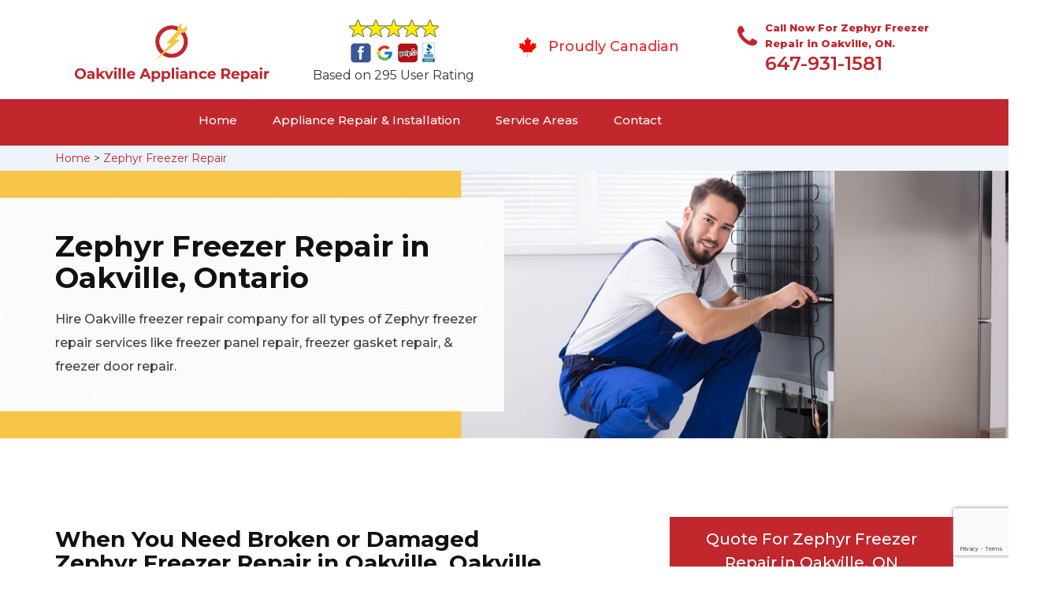

--- FILE ---
content_type: text/html
request_url: https://www.oakvilleappliancerepair.ca/zephyr-freezer-repair/
body_size: 9834
content:
<!DOCTYPE html>
<html lang="en">
<head>
    <meta charset="UTF-8">
    <meta name="viewport" content="width=device-width, initial-scale=1">
    <title>Zephyr Freezer Repair Oakville - Zephyr Freezer Seal, Door & Gasket Repair</title>
    <meta name="description" content="Looking for Zephyr Freezer Repair in Oakville? We are a leading Zephyr freezer repair company that offers deep freezer repair, integrated freezer repair & Zephyr upright freezer repair in Oakville. Contact us at 647-931-1581." />
    <meta name="keywords" content="Zephyr freezer repair Oakville, Zephyr freezer seal repair Oakville, Zephyr freezer door repair Oakville, Zephyr freezer gasket repair Oakville" />
    <!--google fonts-->

    <!--favicon-->
    <link rel="icon" href="/assets/images/proudly-canadian.png">
    <!-- Lib & Custom Stylesheet Included -->
    <link rel="stylesheet" href="/assets/css/bootstrap.min.css">
    <link rel="stylesheet" href="/assets/css/font-awesome.min.css">
    <link rel="stylesheet" href="/assets/css/fontello.css">
    <link rel="stylesheet" href="/assets/css/owl-carousel.min.css">
    <link rel="stylesheet" href="/assets/css/magnific.min.css">
    <link rel="stylesheet" href="/assets/css/animate.css">
    <link rel="stylesheet" href="/assets/source/jquery.fancybox.css" media="screen" />
    <link rel="stylesheet" href="/assets/css/style.css">
    <link rel="stylesheet" href="/assets/css/responsive.css">
    <meta name="robots" content="index, follow">
    <meta http-equiv="Content-Type" content="text/html; charset=utf-8">
    <meta name="language" content="English">
    <meta name="revisit-after" content="7 days">
    <meta property="og:title" content="Zephyr Freezer Repair Oakville - Zephyr Freezer Seal, Door & Gasket Repair" />
    <meta property="og:description" content="Looking for Zephyr Freezer Repair in Oakville? We are a leading Zephyr freezer repair company that offers deep freezer repair, integrated freezer repair & Zephyr upright freezer repair in Oakville. Contact us at 647-931-1581." />
    <meta property="og:image" content="/userfiles/images/appliance-services/freezer-repair.jpg" />
    <link rel="canonical" href="https://www.oakvilleappliancerepair.ca/zephyr-freezer-repair/" />

</head>
<body>
    <!--  Clickcease.com tracking-->
<script type='text/javascript'>var script = document.createElement('script');
script.async = true; script.type = 'text/javascript';
var target = 'https://www.clickcease.com/monitor/stat.js';
script.src = target;var elem = document.head;elem.appendChild(script);
</script>
<noscript>
<a href='https://www.clickcease.com' rel='nofollow'><img src='https://monitor.clickcease.com/stats/stats.aspx' alt='ClickCease'/></a>
</noscript>
<!--  Clickcease.com tracking-->

	<!--start header section -->
	<div class="main_menu_area1">
		<div class="container">
			<div class="">
				<div class="header_nav">
					<nav class="navbar navbar-default row">
					    <!-- mobile display -->
					<div class="col-lg-3 col-sm-6">
					    <div class="logo_flex">
					      <!--<button type="button" class="navbar-toggle">-->
					      <!--  <span class="icon-menu">M</span>-->
					      <!--</button>-->
					      <a class="logo" href="/">
							<img src="/assets/images/appliance-repair-oakville.png" alt="appliance repair Oakville" class="w-logo">
					      </a>
					    </div>
					</div>
					    
                    <div class="col-lg-3 col-sm-6">
					        <div class="icons-header text-center imgs">
                               <img src="/assets/images/top-rating-icon.png" alt="best appliance repair experts in Oakville"><br>
                               <span> Based on 295 User Rating</span>
                            </div>
					    </div>
					    
                    <div class="col-lg-3 col-md-6 col-sm-12 col-xs-12">
                <div class="header-text proud">
                    <div class="header-icon">
                        <img src="/assets/images/proudly-canadian.png" alt="Same Day Appliance Repair Services in Oakville">
                    </div>
                    <div class="header-info">
                        <span class="proudly-canadian">Proudly Canadian</span>
                    </div>
                </div>
            </div>
					    
					<div class="col-lg-3 hidden-xs hidden-sm">
                        <div class="header-text">
                            <div class="header-icon">
                               <i class="fa fa-phone"></i>
                               <i class="paint-roller"></i>
                            </div>
                            <div class="header-info">
                              <span class="phone">Call Now For Zephyr Freezer Repair in Oakville, ON.</span>
                              <span class="pnumber"><a href="tel:647-931-1581">647-931-1581</a></span>
                            </div>
                        </div>
                    </div>
                    </nav><!--end .navbar-->
				</div><!--end .header_nav-->
			</div><!--end .row-->
			<div class="whatsapp-icon visible-xs">
                <a href="tel:647-931-1581">
                   <img src="/assets/images/phone-icon-mobile.png" alt="whatsapp icon" height="46" width="46">
                </a>
            </div>
		</div>
		<!--end .container-fluid-->
	</div><!--end .main_menu_area-->
	<!--end header section -->
	
	<div class="main_menu_area nav-color" style="padding:0;">
	    <div class="container">
			<div class="row">
				<div class="header_nav">
					<nav class="navbar navbar-default">
					    <!-- mobile display -->
					    <div class="logo_flex logo-d">
					        <div class="visible-xs logo-phone">647-931-1581</div>
					        <button type="button" class="navbar-toggle collapsed" data-toggle="collapse" data-target="#bs-example-navbar-collapse-1" aria-expanded="false">
                              <span class="sr-only">Toggle navigation</span>
                              <span class="icon-bar"></span>
                              <span class="icon-bar"></span>
                              <span class="icon-bar"></span>
                            </button>
					    </div>
					    <div class="navbar_flex responsive_menu">
					    	<div class="navbar-collapse">
						      <ul class="nav navbar-nav">
						        <li>
						        	<a href="/">Home</a>
						        	
						        </li>
						        
						        <li><a href="javascript:void(0);">Appliance Repair & Installation</a> <span
        class="responsive_click_menu fa fa-angle-down"></span>
    <ul class="dropdown-menu s-menu">
        <li>
            <div class="row">
                <div class="col-md-4">
                    <ul>
<li><a href="/zephyr-stove-repair/">Stove Repair</a></li>
<li><a href="/zephyr-residential-appliance-repair/">Residential Appliance Repair</a></li>
<li><a href="/zephyr-range-repair/">Range Repair</a></li>
<li><a href="/zephyr-washing-machine-repair/">Washing Machine Repair</a></li>
<li><a href="/zephyr-dryer-repair/">Dryer Repair</a></li>
<li><a href="/zephyr-kitchen-appliances-repair/">Kitchen Appliances Repair</a></li>
<li><a href="/zephyr-freezer-repair/">Freezer Repair</a></li>
<li><a href="/zephyr-oven-elements-replacement/">Oven Elements Replacement</a></li>
<li><a href="/zephyr-commercial-appliances-repair/">Commercial Appliances Repair</a></li>
<li><a href="/zephyr-dishwasher-installation/">Dishwasher Installation</a></li>
                    </ul>
                </div>

                <div class="col-md-4">
                    <ul>
<li><a href="/zephyr-refrigerator-repair/">Refrigerator Repair</a></li>
<li><a href="/zephyr-microwave-repair/">Microwave Repair</a></li>
<li><a href="/zephyr-oven-repair/">Oven Repair</a></li>
<li><a href="/zephyr-gas-stove-repair/">Gas Stove Repair</a></li>
<li><a href="/zephyr-commercial-appliances-installation/">Commercial Appliances Installation</a></li>
<li><a href="/zephyr-appliances-installation/">Appliances Installation</a></li>
<li><a href="/zephyr-microwave-installation/">Microwave Installation</a></li>
<li><a href="/zephyr-washing-machine-installation/">Washing Machine Installation</a></li>
<li><a href="/zephyr-gas-stove-installation/">Gas Stove Installation</a></li>
<li><a href="/zephyr-dishwasher-repair/">Dishwasher Repair </a></li>




                    </ul>
                </div>

                <div class="col-md-4">
                    <ul>
                        <li><a href="/zephyr-dryer-installation/">Dryer Installation</a></li>                      
                        <li><a href="/zephyr-refrigerator-installation/">Refrigerator Installation</a></li>
                        <li><a href="/zephyr-range-installation/">Range Installation</a></li>
                        <li><a href="/zephyr-freezer-installation/">Freezer Installation</a></li>
<li><a href="/zephyr-oven-installation/">Oven Installation</a></li>
<li><a href="/zephyr-oven-element-installation/">Oven Element Installation</a></li>
<li><a href="/zephyr-stove-installation/">Stove Installation</a></li>
<li><a href="/zephyr-kitchen-appliance-installation/">Kitchen Appliance Installation</a></li>
<li><a href="/zephyr-residential-appliance-installation/">Residential Appliance Installation</a></li>
                    </ul>
                </div>
            </div>
        </li>

    </ul>
</li><li><a href="/service-areas/">Service Areas</a></li>
  <li><a href="/contact/">Contact</a></li>
 </ul>
 </div><!-- /.navbar-collapse -->
</div>
 </nav><!--end .navbar-->
	</div><!--end .header_nav-->
	</div><!--end .row-->
	</div>
	</div>

<div class="brd gray_bg">
<div class="container"><a href="/">Home</a>  &gt; <a href="/zephyr-freezer-repair/">Zephyr Freezer Repair</a></div>
</div>

<section class="banner" style="background: url(/userfiles/images/appliance-services/freezer-repair.jpg);">
<div class="container">
<div class="row">
<div class="col-lg-6">
<div class="header_slide_text">
<h1>Zephyr&nbsp;Freezer Repair in Oakville, Ontario</h1>
</div>

<div class="banner-text visible-lg">
<p>Hire Oakville freezer repair company for all types of Zephyr freezer repair services like freezer panel repair, freezer gasket repair, &amp; freezer door repair.</p>
</div>
</div>
</div>
</div>
</section>

<section class="service_single_area section_padding">
<div class="container">
<div class="row">
<div class="col-md-8 service_single_left">
<h2>When You Need Broken or Damaged Zephyr&nbsp;Freezer Repair in Oakville, Oakville Appliance Repair Has Professionals For Zephyr Freezer Panel Repair, Freezer Gasket Repair &amp; Zephyr Freezer Seal Repair in Oakville.</h2>

<p>A good and well-functioning freezer at your home is very important for your day-to-day life to go smoothly. Freezers are extremely necessary to own and are vital for a comfortable life. If your freezer is not working, it can cause you a lot of trouble. When you have decided to get your Zephyr&nbsp;freezer fixed, Oakville Appliance Repair is the best home and commercial <strong>Zephyr</strong>&nbsp;<strong>Appliance Repair Company</strong> in Oakville. Our team of skilled technicians, who know exactly how to fix any issues that arise in your Freezers, will be at your service, twenty-four hours a day, seven days a week.</p>

<p><img src="https://www.oakvilleappliancerepair.ca/imggen/freezer-repair.webp" alt="Freezer Repair " /></p>

<h3>Zephyr Integrated Freezer Repair Oakville</h3>

<p>A broken or faulty integrated freezer due to prolonged or harsh usage can cause serious issues in the working of your Zephyr&nbsp;freezer. If you continue to use the appliance in a faulty condition, the issues can worsen. It is very important to get your integrated Zephyr&nbsp;freezer repaired as soon as possible. Hiring a good company to <strong>Repair Your Integrated Zephyr&nbsp;Freezer</strong> ensures the long life and excellent working of your appliance. In Oakville, our company has the best Zephyr&nbsp;technicians who can come and fix your integrated freezer. Having a reliable technician to fix your Zephyr&nbsp;appliances can help you have a better day.</p>

<h3>Oakville Zephyr Deep Freezer Repair</h3>

<p>Your Zephyr&nbsp;deep freezer might stop working in the same way it used to, because of many reasons. It might not cool your food property, make a lot of uncanny noise, or just stop working as a whole. This can be because of a serious issue in your deep freezer. Our Zephyr&nbsp;technicians at Oakville Appliance Repair, Oakville are the <strong>Best Zephyr&nbsp;Deep Freezer Repairs</strong> in the city. We work hard to fix your Zephyr&nbsp;deep Freezer for you in no time, at an affordable rate, so you can return to your regular, comfortable routine in your space.</p>

<h2>Our Zephyr Freezer Repair Services in Oakville</h2>

<p>Oakville Appliance Repair is the best Zephyr&nbsp;freezer repair company in Oakville. Our company has a team of excellent technicians, who are trained in repairing your Zephyr&nbsp;appliances. Our experts specialize in <strong>Zephyr</strong>&nbsp;<strong>Freezer Repair And Fixing</strong>, and we provide twenty-four hours of the best repair services in the city.</p>

<p><img alt="Zephyr Freezer Repair Services in Oakville" src="/userfiles/images/freezer-repair-services.jpg" /></p>

<h3>Oakville Zephyr Freezer Panel Repair</h3>

<p>Zephyr&nbsp;freezer panels are known to be complex and can develop a lot of issues over time. The fan and motor might fail, the ice maker can burn out, or any other fault can occur suddenly. To get your <strong>Zephyr&nbsp;</strong><strong>Freezer Panel</strong> <strong>Repaired</strong> by the best team of professionals, Oakville Appliance Repair is the right company to hire. We work twenty-four hours a day, seven days a week to make our customers smile with satisfaction. Oakville Appliance Repair is the best company in Oakville to get your freezer repaired.</p>

<h3>Zephyr Bottom Freezer Repair&nbsp;Oakville</h3>

<p>The bottom freezer can also develop a lot of issues over the course of time. If your bottom freezer fails to work effectively, you may want to contact a good <strong><a href="/zephyr-residential-appliance-repair/">Zephyr Appliance Repair</a> </strong>company near you. Our company, Oakville Appliance Repair, offers the best bottom Zephyr&nbsp;freezer repair services in Oakville. Contact us anytime to get your bottom freezer fixed as new.</p>

<h3>Oakville&nbsp;Zephyr Commercial Freezer Repair</h3>

<p>Oakville Appliance Repair offers special services to repair your <strong>Zephyr&nbsp;</strong><strong>Commercial Freezers</strong>. Our team is equipped with both the tools and knowledge to deal with broken and faulty Zephyr&nbsp;freezers at a commercial level. We are available twenty-four hours a day and work day and night for commercial Zephyr&nbsp;freezer repair in Oakville.</p>
<!--end .service_single_left--></div>
<!--end .col-md-8-->

<div class="col-md-4"><div class="service_single_right">
<div class="text-country">
<h4>Quote For Zephyr Freezer Repair in Oakville, ON</h4>
</div>

<div class="services_support contactform mb_30">
<div class="expMessage">&nbsp;</div>

<form action="#" id="contactUs" method="post" wtx-context="15E94A7E-A410-41CC-AD8A-64F1673A7A9E">
<div class="form-group"><input class="form-control required" id="name" name="formInput[name]" placeholder="Name *" required="" type="text" wtx-context="BBC58012-5D84-407B-8C19-84346AB5F5E2" /></div>

<div class="form-group"><input aria-invalid="false" class="form-control required valid" id="inputPhoneL" name="formInput[phone]" placeholder="Phone *" required="" type="text" wtx-context="45309F05-CC5B-4D35-BD0A-F1E19AC3FE5B" /></div>

<div class="form-group"><input class="form-control" id="email" name="formInput[email]" placeholder="Email *" required="" type="email" wtx-context="C57C6673-C1B6-475B-8A0C-AF422AF0FF42" /></div>

<div class="form-group"><textarea class="form-control" cols="30" id="" name="formInput[message]" placeholder="Messsage" rows="3"></textarea></div>

<div class="g-recaptcha" data-callback="setResponse" data-sitekey="6LfNTdAaAAAAACX47og1b9GgQNFXLF8TMXmYr7bA" data-size="invisible">&nbsp;</div>
<input id="captcha-response" name="captcha-response" type="hidden" wtx-context="7C4731D1-CC0D-4166-80D5-6B227FB7B036" />
<div class="text-center"><button class="btn btn-red" type="submit">Submit Now</button></div>
<input name="action" type="hidden" value="submitform" wtx-context="13D1B1A5-BF98-4E60-8E00-794DBFCC9CE5" />&nbsp;</form>
</div>

<div class="text-country">
<h4>Oakville Location</h4>
</div>

<div class="services_support locationmap mb_30"><iframe src="https://www.google.com/maps/embed?pb=!1m18!1m12!1m3!1d370767.6503266537!2d-79.9045644043397!3d43.44760441971392!2m3!1f0!2f0!3f0!3m2!1i1024!2i768!4f13.1!3m3!1m2!1s0x882b5b8b8f729979%3A0x5037b28c7231bd0!2sOakville%2C%20ON%2C%20Canada!5e0!3m2!1sen!2s!4v1620673464430!5m2!1sen!2s" width="100" height="450" style="border:0;" allowfullscreen="" loading="lazy"></iframe></div>

<div class="text-country">
<h4>Oakville Information</h4>
</div>

<div class="services_support mb_30">
<div class="city-img"><img alt="Oakville" src="/userfiles/images/oakville.jpg" width="100%" /></div>

<p>Oakville is a town in southern Ontario, located in Halton Region on Lake Ontario halfway between Toronto and Hamilton. At its 2016 census population of 193,832, it is Ontario's largest town. Oakville is part of the Greater Toronto Area, one of the most densely populated areas of Canada.</p>
</div>
</div>
 <!--end .col-md-4--></div>
</div>
</div>
</section>
<section class="testimonial_area section_padding gray_bg">
<div class="container">
<div class="row">
<div class="col-md-12">
<div class="hero-section-title text-center">
<h2>Praise From Our Happy Clients About Our<br />
Zephyr Freezer Repair in Oakville, ON</h2>
</div>
<!--end .hero-section-title--></div>
<!--end .col-md-12-->

<div class="col-md-8 col-md-offset-2"><!--end .testimonial_image-->
<div class="testimonial_slider owl-carousel text-center">
<div class="testimonial_details">
<p>Thanks Oakville Appliance Repair! I called Oakville Appliance Repair at 11 AM one day and they were at my house by 02:00-noon the same day. Oakville Appliance Repair team was friendly, punctual, and courteous. They fixed the dishwasher too! He found a piece of glass lodged in our dishwasher water pump and removed it. We were so thankful to have the dishwasher fixed so that we could do our dishes. Thanks again.</p>
<span class="rating"><i class="fa fa-star"></i> <i class="fa fa-star"></i> <i class="fa fa-star"></i> <i class="fa fa-star"></i> <i class="fa fa-star-half-o"></i></span>

<h3>Smith Jordan</h3>
</div>

<div class="testimonial_details">
<p>Great outfit. The technician from Oakville Appliance Repair came during the time window, did what needed to be done quickly, and even gave me a small discount. We chatted the entire time and it was a pleasure doing business with Oakville Appliance Repair.</p>
<span class="rating"><i class="fa fa-star"></i> <i class="fa fa-star"></i> <i class="fa fa-star"></i> <i class="fa fa-star"></i> <i class="fa fa-star-half-o"></i></span>

<h3>Alex Stoke</h3>
</div>
<!--end Â .testimonial_details-->

<div class="testimonial_details">
<p>Very easy to schedule an appointment with Oakville Appliance Repair - they even had same-day appointments available for appliance&nbsp;repairs. Their tech came within his 2 hours and called to give me a heads up. He was friendly, knowledgeable, and clearly explained what the problem was with my dishwasher and how he'd fix it, and the dishwasher has been running fine since.</p>
<span class="rating"><i class="fa fa-star"></i> <i class="fa fa-star"></i> <i class="fa fa-star"></i> <i class="fa fa-star"></i> <i class="fa fa-star"></i></span>

<h3>John</h3>
</div>
<!--end .testimonial_details--></div>
<!--end .testimonial_slider--></div>
<!--end .col-md-8--></div>
<!--end .row--></div>
<!--end .container--></section>


<section class="slider_service_area text-center" style="padding: 70px 0;">
<div class="container">
<div class="row">
<div class="col-md-12">
<div class="hero-section-title"><i class="icon-snowflake"></i>
<h4 class="brands_slider">Appliance Brands We Repair in Oakville</h4>
</div>
<!--end .hero-section-title--></div>
<!--end .col-md-12--></div>
<!--end .row-->

<div class="row">
<div class="col-md-2">
<div class="slider_service_box">
<div class="brand_img"><a href="/hobart-freezer-repair/"><img alt="hobart appliance repair" src="/assets/images/logos/hobart.png" /> </a></div>
</div>
</div>

<div class="col-md-2">
<div class="slider_service_box">
<div class="brand_img"><a href="/hotpoint-freezer-repair/"><img alt="hotpoint appliance repair" src="/assets/images/logos/Hotpoint.png" /> </a></div>
</div>
</div>

<div class="col-md-2">
<div class="slider_service_box">
<div class="brand_img"><a href="/ikea-freezer-repair/"><img alt="ikea appliance repair" src="/assets/images/logos/ikea.png" /> </a></div>
</div>
</div>

<div class="col-md-2">
<div class="slider_service_box">
<div class="brand_img"><a href="/inglis-freezer-repair/"><img alt="inglis appliance repair" src="/assets/images/logos/inglis.png" /> </a></div>
</div>
</div>

<div class="col-md-2">
<div class="slider_service_box">
<div class="brand_img"><a href="/jennair-freezer-repair/"><img alt="jennair appliance repair" src="/assets/images/logos/jennair.png" /> </a></div>
</div>
</div>

<div class="col-md-2">
<div class="slider_service_box">
<div class="brand_img"><a href="/kelvinator-freezer-repair/"><img alt="kelvinator appliance repair" src="/assets/images/logos/Kelvinator.png" /> </a></div>
</div>
</div>

<div class="col-md-2">
<div class="slider_service_box">
<div class="brand_img"><a href="/kenmore-freezer-repair/"><img alt="kenmore appliance repair" src="/assets/images/logos/kenmore.png" /> </a></div>
</div>
</div>

<div class="col-md-2">
<div class="slider_service_box">
<div class="brand_img"><a href="/kitchen-aid-freezer-repair/"><img alt="kitchenaid appliance repair" src="/assets/images/logos/KitchenAid.png" /> </a></div>
</div>
</div>

<div class="col-md-2">
<div class="slider_service_box">
<div class="brand_img"><a href="/lg-freezer-repair/"><img alt="LG appliance repair" src="/assets/images/logos/LG.png" /> </a></div>
</div>
</div>

<div class="col-md-2">
<div class="slider_service_box">
<div class="brand_img"><a href="/liebherr-freezer-repair/"><img alt="liebherr appliance repair" src="/assets/images/logos/Liebherr.png" /> </a></div>
</div>
</div>

<div class="col-md-2">
<div class="slider_service_box">
<div class="brand_img"><a href="/magic-chef-freezer-repair/"><img alt="magic chef appliance repair" src="/assets/images/logos/magic-chef.png" /> </a></div>
</div>
</div>

<div class="col-md-2">
<div class="slider_service_box">
<div class="brand_img"><a href="/marvel-freezer-repair/"><img alt="marvel appliance repair" src="/assets/images/logos/marvel.png" /> </a></div>
</div>
</div>

<div class="col-md-2">
<div class="slider_service_box">
<div class="brand_img"><a href="/maytag-freezer-repair/"><img alt="maytag appliance repair" src="/assets/images/logos/maytag.png" /> </a></div>
</div>
</div>

<div class="col-md-2">
<div class="slider_service_box">
<div class="brand_img"><a href="/miele-freezer-repair/"><img alt="miele appliance repair" src="/assets/images/logos/miele.png" /> </a></div>
</div>
</div>

<div class="col-md-2">
<div class="slider_service_box">
<div class="brand_img"><a href="/moffat-freezer-repair/"><img alt="moffat appliance repair" src="/assets/images/logos/moffat.png" /> </a></div>
</div>
</div>

<div class="col-md-2">
<div class="slider_service_box">
<div class="brand_img"><a href="/panasonic-freezer-repair/"><img alt="panasonic appliance repair" src="/assets/images/logos/panasonic.png" /> </a></div>
</div>
</div>

<div class="col-md-2">
<div class="slider_service_box">
<div class="brand_img"><a href="/roper-freezer-repair/"><img alt="roper appliance repair" src="/assets/images/logos/roper.png" /> </a></div>
</div>
</div>

<div class="col-md-2">
<div class="slider_service_box">
<div class="brand_img"><a href="/samsung-freezer-repair/"><img alt="samsung appliance repair" src="/assets/images/logos/Samsung.png" /> </a></div>
</div>
</div>

<div class="col-md-2">
<div class="slider_service_box">
<div class="brand_img"><a href="/sharp-freezer-repair/"><img alt="sharp appliance repair" src="/assets/images/logos/sharp.png" /> </a></div>
</div>
</div>

<div class="col-md-2">
<div class="slider_service_box">
<div class="brand_img"><a href="/signature-freezer-repair/"><img alt="signature appliance repair" src="/assets/images/logos/signature.png" /> </a></div>
</div>
</div>

<div class="col-md-2">
<div class="slider_service_box">
<div class="brand_img"><a href="/smeg-freezer-repair/"><img alt="smeg appliance repairs" src="/assets/images/logos/smeg.png" /> </a></div>
</div>
</div>

<div class="col-md-2">
<div class="slider_service_box">
<div class="brand_img"><a href="/speed-queen-freezer-repair/"><img alt="speed queen appliance repair" src="/assets/images/logos/speed-queen.png" /> </a></div>
</div>
</div>

<div class="col-md-2">
<div class="slider_service_box">
<div class="brand_img"><a href="/sub-zero-freezer-repair/"><img alt="sub zero appliance repairs" src="/assets/images/logos/sub-zero.png" /> </a></div>
</div>
</div>

<div class="col-md-2">
<div class="slider_service_box">
<div class="brand_img"><a href="/summit-freezer-repair/"><img alt="summit appliance repair" src="/assets/images/logos/summit.png" /> </a></div>
</div>
</div>

<div class="col-md-2">
<div class="slider_service_box">
<div class="brand_img"><a href="/tappan-freezer-repair/"><img alt="tappan appliance repair" src="/assets/images/logos/tappan.png" /> </a></div>
</div>
</div>

<div class="col-md-2">
<div class="slider_service_box">
<div class="brand_img"><a href="/thermador-freezer-repair/"><img alt="thermador appliance repair" src="/assets/images/logos/thermador.png" /> </a></div>
</div>
</div>

<div class="col-md-2">
<div class="slider_service_box">
<div class="brand_img"><a href="/turbofan-freezer-repair/"><img alt="turbofan appliance repair" src="/assets/images/logos/turbofan.png" /> </a></div>
</div>
</div>

<div class="col-md-2">
<div class="slider_service_box">
<div class="brand_img"><a href="/vent-a-hood-freezer-repair/"><img alt="vent a hood appliance repair" src="/assets/images/logos/vent-a-hood.png" /> </a></div>
</div>
</div>

<div class="col-md-2">
<div class="slider_service_box">
<div class="brand_img"><a href="/viking-freezer-repair/"><img alt="viking appliance repair" src="/assets/images/logos/viking.png" /> </a></div>
</div>
</div>

<div class="col-md-2">
<div class="slider_service_box">
<div class="brand_img"><a href="/voltas-freezer-repair/"><img alt="voltas appliance repair" src="/assets/images/logos/voltas.png" /> </a></div>
</div>
</div>

<div class="col-md-2">
<div class="slider_service_box">
<div class="brand_img"><a href="/westinghouse-freezer-repair/"><img alt="westinghouse appliance repair" src="/assets/images/logos/Westinghouse.png" /> </a></div>
</div>
</div>

<div class="col-md-2">
<div class="slider_service_box">
<div class="brand_img"><a href="/whirlpool-freezer-repair/"><img alt="whirlpool appliance repair" src="/assets/images/logos/Whirlpool.png" /> </a></div>
</div>
</div>

<div class="col-md-2">
<div class="slider_service_box">
<div class="brand_img"><a href="/wolf-freezer-repair/"><img alt="wolf appliance repair" src="/assets/images/logos/wolf.png" /> </a></div>
</div>
</div>

<div class="col-md-2">
<div class="slider_service_box">
<div class="brand_img"><a href="/zephyr-freezer-repair/"><img alt="zephyr appliance repair" src="/assets/images/logos/Zephyr.png" /> </a></div>
</div>
</div>

<div class="col-md-2">
<div class="slider_service_box">
<div class="brand-img"><a href="/admiral-freezer-repair/"><img alt="admiral appliance repair" src="/assets/images/logos/admiral.png" /> </a></div>
</div>
</div>

<div class="col-md-2">
<div class="slider_service_box">
<div class="brand_img"><a href="/aeg-freezer-repair/"><img alt="aeg appliance repair" src="/assets/images/logos/AEG.png" /> </a></div>
</div>
</div>

<div class="col-md-2">
<div class="slider_service_box">
<div class="brand_img"><a href="/aga-freezer-repair/"><img alt="aga appliance repair" src="/assets/images/logos/AGA.png" /> </a></div>
</div>
</div>

<div class="col-md-2">
<div class="slider_service_box">
<div class="brand_img"><a href="/amana-freezer-repair/"><img alt="amana appliance repair" src="/assets/images/logos/amana.png" /> </a></div>
</div>
</div>

<div class="col-md-2">
<div class="slider_service_box">
<div class="brand_img"><a href="/amica-freezer-repair/"><img alt="amica appliance repair" src="/assets/images/logos/amica.png" /> </a></div>
</div>
</div>

<div class="col-md-2">
<div class="slider_service_box">
<div class="brand_img"><a href="/anova-freezer-repair/"><img alt="anova appliance repair" src="/assets/images/logos/Anova.png" /> </a></div>
</div>
</div>

<div class="col-md-2">
<div class="slider_service_box">
<div class="brand_img"><a href="/ariston-freezer-repair/"><img alt="ariston appliance repair" src="/assets/images/logos/ariston.png" /> </a></div>
</div>
</div>

<div class="col-md-2">
<div class="slider_service_box">
<div class="brand_img"><a href="/asko-freezer-repair/"><img alt="asko appliance repair" src="/assets/images/logos/asko.png" /> </a></div>
</div>
</div>

<div class="col-md-2">
<div class="slider_service_box">
<div class="brand_img"><a href="/avantgarde-freezer-repair/"><img alt="avantgarde appliance repair" src="/assets/images/logos/avantgarde.png" /> </a></div>
</div>
</div>

<div class="col-md-2">
<div class="slider_service_box">
<div class="brand_img"><a href="/avanti-freezer-repair/"><img alt="avanti appliance repair" src="/assets/images/logos/avanti.png" /> </a></div>
</div>
</div>

<div class="col-md-2">
<div class="slider_service_box">
<div class="brand_img"><a href="/bauknecht-freezer-repair/"><img alt="bauknecht appliance repair" src="/assets/images/logos/bauknecht.png" /> </a></div>
</div>
</div>

<div class="col-md-2">
<div class="slider_service_box">
<div class="brand_img"><a href="/beaumark-freezer-repair/"><img alt="beaumark appliance repair" src="/assets/images/logos/beaumark.png" /> </a></div>
</div>
</div>

<div class="col-md-2">
<div class="slider_service_box">
<div class="brand_img"><a href="/beko-freezer-repair/"><img alt="beko appliance repair" src="/assets/images/logos/beko.png" /> </a></div>
</div>
</div>

<div class="col-md-2">
<div class="slider_service_box">
<div class="brand_img"><a href="/bertazzoni-freezer-repair/"><img alt="bertazzoni appliance repair" src="/assets/images/logos/bertazzoni.png" /> </a></div>
</div>
</div>

<div class="col-md-2">
<div class="slider_service_box">
<div class="brand_img"><a href="/blomberg-freezer-repair/"><img alt="blomberg appliance repair" src="/assets/images/logos/Blomberg.png" /> </a></div>
</div>
</div>

<div class="col-md-2">
<div class="slider_service_box">
<div class="brand_img"><a href="/blue-seal-freezer-repair/"><img alt="blue seal appliance repair" src="/assets/images/logos/blue-seal.png" /> </a></div>
</div>
</div>

<div class="col-md-2">
<div class="slider_service_box">
<div class="brand_img"><a href="/blue-star-freezer-repair/"><img alt="blue star appliance repair" src="/assets/images/logos/blue-star.png" /> </a></div>
</div>
</div>

<div class="col-md-2">
<div class="slider_service_box">
<div class="brand_img"><a href="/bosch-freezer-repair/"><img alt="bosch appliance repair" src="/assets/images/logos/bosch.png" /> </a></div>
</div>
</div>

<div class="col-md-2">
<div class="slider_service_box">
<div class="brand_img"><a href="/brada-freezer-repair/"><img alt="brada appliance repair" src="/assets/images/logos/brada.png" /> </a></div>
</div>
</div>

<div class="col-md-2">
<div class="slider_service_box">
<div class="brand_img"><a href="/cafe-freezer-repair/"><img alt="cafe appliance repair" src="/assets/images/logos/cafe.png" /> </a></div>
</div>
</div>

<div class="col-md-2">
<div class="slider_service_box">
<div class="brand_img"><a href="/cove-freezer-repair/"><img alt="cove appliance repair" src="/assets/images/logos/Cove.png" /> </a></div>
</div>
</div>

<div class="col-md-2">
<div class="slider_service_box">
<div class="brand_img"><a href="/dacor-freezer-repair/"><img alt="dacor appliance repair" src="/assets/images/logos/dacor.png" /> </a></div>
</div>
</div>

<div class="col-md-2">
<div class="slider_service_box">
<div class="brand_img"><a href="/danby-freezer-repair/"><img alt="danby appliance repair" src="/assets/images/logos/danby.png" /> </a></div>
</div>
</div>

<div class="col-md-2">
<div class="slider_service_box">
<div class="brand_img"><a href="/electrolux-freezer-repair/"><img alt="electrolux appliance repair" src="/assets/images/logos/electrolux.png" /> </a></div>
</div>
</div>

<div class="col-md-2">
<div class="slider_service_box">
<div class="brand_img"><a href="/faber-freezer-repair/"><img alt="faber appliance repair" src="/assets/images/logos/faber.png" /> </a></div>
</div>
</div>

<div class="col-md-2">
<div class="slider_service_box">
<div class="brand_img"><a href="/falmec-freezer-repair/"><img alt="falmec appliance repair" src="/assets/images/logos/falmec.png" /> </a></div>
</div>
</div>

<div class="col-md-2">
<div class="slider_service_box">
<div class="brand_img"><a href="/fhiaba-freezer-repair/"><img alt="fhiaba appliance repair" src="/assets/images/logos/Fhiaba.png" /> </a></div>
</div>
</div>

<div class="col-md-2">
<div class="slider_service_box">
<div class="brand_img"><a href="/fisher-paykel-freezer-repair/"><img alt="fisher paykel appliance repair" src="/assets/images/logos/Fisher-&amp;-Paykel.png" /> </a></div>
</div>
</div>

<div class="col-md-2">
<div class="slider_service_box">
<div class="brand_img"><a href="/frigidaire-freezer-repair/"><img alt="frigidaire appliance repair" src="/assets/images/logos/Frigidaire.png" /> </a></div>
</div>
</div>

<div class="col-md-2">
<div class="slider_service_box">
<div class="brand_img"><a href="/fulgor-freezer-repair/"><img alt="fulgor appliance repair" src="/assets/images/logos/Fulgor.png" /> </a></div>
</div>
</div>

<div class="col-md-2">
<div class="slider_service_box">
<div class="brand_img"><a href="/gaggenau-freezer-repair/"><img alt="gaggenau appliance repair" src="/assets/images/logos/gaggenau.png" /> </a></div>
</div>
</div>

<div class="col-md-2">
<div class="slider_service_box">
<div class="brand_img"><a href="/ge-freezer-repair/"><img alt="ge appliance repair" src="/assets/images/logos/GE-(General-Electric).png" /> </a></div>
</div>
</div>

<div class="col-md-2">
<div class="slider_service_box">
<div class="brand_img"><a href="/haier-freezer-repair/"><img alt="haier appliance repair" src="/assets/images/logos/haier.png" /> </a></div>
</div>
</div>

<div class="col-md-2">
<div class="slider_service_box">
<div class="brand_img"><a href="/hisense-freezer-repair/"><img alt="hisense appliance repair" src="/assets/images/logos/hisense.png" /> </a></div>
</div>
</div>
</div>
<!--end .row--></div>
<!--end .container--></section>

<section class="padding-50px-tb bg-white ul-manage clients-section2 xs-padding-top-60px border-none" id="clients-section2">
<div class="container">
<div class="row">
<h2><strong>We serve the following locations around Oakville </strong></h2>

<div class="col-sm-12">
<ul class="ul3">
	<li><a href="/bronte/freezer-repair-bronte-on/">Bronte</a></li>
	<li><a href="/clearview/freezer-repair-clearview-on/">Clearview</a></li>
	<li><a href="/college-park/freezer-repair-college-park-on/">College Park</a></li>
	<li><a href="/eastlake/freezer-repair-eastlake-on/">Eastlake</a></li>
	<li><a href="/glenorchy/freezer-repair-glenorchy-on/">Glenorchy</a></li>
	<li><a href="/old-oakville/freezer-repair-old-oakville-on/">Old Oakville</a></li>
	<li><a href="/palermo/freezer-repair-palermo-on/">Palermo</a></li>
	<li><a href="/uptown-core/freezer-repair-uptown-core-on/">Uptown Core</a></li>
</ul>
</div>
</div>
</div>
</section>



                  


	<!--start footer section -->
    <footer class="footer_section">
        <div class="container">
            <div class="row">
                <div class="col-md-4 col-sm-6">
                    <div class="footer_box">
                        <h2 style="color:#fff;margin-bottom:20px;">About Oakville Appliance Repair</h2>
                        <p>Oakville Appliance Repair has set out to deliver the best and professional appliance repair services in Oakville. Our skilled professionals will keep your appliances running efficiently through years of experience.</p>
                    </div><!--end .footer_box-->
                    
                </div><!--end .col-md-3-->
                <div class="col-md-5 col-sm-6">
                    <div class="footer_box service row">
                        <h2 style="color:#fff;margin-bottom:20px; padding-left: 12px;">Quick Links</h2>
                        <ul class="col-md-6">
                            <li><a href="/zephyr-commercial-appliances-repair/">Commercial Appliances Repair</a></li>
							<li><a href="/zephyr-gas-stove-repair/">Gas Stove Repair</a></li>
							<li><a href="/zephyr-kitchen-appliances-repair/">Kitchen Appliances Repair</a></li>
							<li><a href="/zephyr-oven-elements-replacement/">Oven Elements Replacement</a></li>
							<li><a href="/zephyr-washing-machine-repair/">Washing Machine Repair</a></li>
                        </ul>
                        <ul class="col-md-6">
                            <li><a href="/zephyr-dryer-installation/">Dryer Installation</a></li>
						
							<li><a href="/zephyr-microwave-installation/">Microwave Installation</a></li>
							<li><a href="/zephyr-refrigerator-installation/">Refrigerator Installation</a></li>
							<li><a href="/zephyr-stove-installation/">Stove Installation</a></li>
							<li><a href="/privacy-policy/">Privacy Policy</a></li>
                        </ul>
                        
                        
                    </div><!--end .footer_box-->
                </div><!--end .col-md-3-->
                <div class="col-md-3 col-sm-6">
                    <div class="footer_box">
                        <h3 style="color:#fff; margin-bottom:20px;">Contact Information</h3>
                        <span class="support_email"><i class="fa fa-envelope"></i> <a href="mailto:info@oakvilleappliancerepair.ca">Email Us</a></span>
                        <span class="support_num"><i class="fa fa-phone-square"></i> <a href="tel:647-931-1581">647-931-1581</a></span>
                    </div>

                    <!--end .footer_box-->
                </div><!--end .col-md-3-->
                
            </div><!--end .row-->
        </div><!--end .container-->

        <!-- copyright section -->
        <div class="footer_bg">
        <div class="container">
            <div class="row">
                <div class="col-md-12 text-center">
                    <div class="copyright">
                        <p> © <script>document.write(new Date().getFullYear()) </script> - All Rights Reserved, Oakville Appliance Repair</p>
                    </div>
                </div>
              
            </div>
        </div>
    </div>
    </footer><!--end .footer_section-->
	<!--end footer section -->

  <!--end footer section -->
<script type="application/ld+json">
    {
      "@context": "https://schema.org",
      "@type": "NewsArticle",
      "headline": "Article headline",
      "image": ["/userfiles/images/appliance-services/freezer-repair.jpg"],
      "datePublished": "2015-02-05T08:00:00+08:00",
      "dateModified": "2015-02-05T09:20:00+08:00",
      "author": [
        {
          "@type": "Person",
          "name": "Jane Doe",
          "url": "https://www.oakvilleappliancerepair.ca/"
        }
      ]
    }
  </script>
  
  <script type="application/ld+json">
    {
      "@context": "https://schema.org",
      "@type": "BreadcrumbList",
      "itemListElement": [
        {
          "@type": "ListItem",
          "position": 1,
          "item": {
            "@id": "/zephyr-freezer-repair/",
            "name": "Oakville Appliance Repair"
          }
        }
      ]
    }
  </script>
  
  <script type="application/ld+json">
    {
      "@context": "https://schema.org",
      "@type": "Organization",
      "name": "Oakville Appliance Repair",
      "legalName": "Oakville Appliance Repair",
      "alternateName": "Oakville Appliance Repair",
      "url": "https://www.oakvilleappliancerepair.ca/",
      "logo": "/assets/images/appliance-repair.png",
      "foundingDate": "2001",
      "founders": [
        {
          "@type": "Person",
          "name": "Top"
        }
      ],
      "address": {
        "@type": "PostalAddress",
        "streetAddress": "Ontario",
        "addressLocality": "Ontario",
        "addressRegion": "Ontario",
        "addressCountry": "Ontario"
      },
      "contactPoint": {
        "@type": "ContactPoint",
        "contactType": "customer support",
        "telephone": "647-931-1581"
      },
      "sameAs": [
        "https://www.facebook.com/",
        "https://www.youtube.com/"
      ]
    }
  </script>
  
  <script type="application/ld+json">
    {
      "@context": "http://schema.org/",
      "@type": "Product",
      "name": "Zephyr Freezer Repair",
      "image": "/userfiles/images/appliance-services/freezer-repair.jpg",
      "description": "Looking for Zephyr Freezer Repair in Oakville? We are a leading Zephyr freezer repair company that offers deep freezer repair, integrated freezer repair & Zephyr upright freezer repair in Oakville. Contact us at 647-931-1581.",
      "brand": {
        "@type": "Brand",
        "name": "Oakville Appliance Repair"
      },
      "sku": "0",
      "gtin8": "0",
      "gtin13": "0",
      "gtin14": "0",
      "mpn": "0",
      "offers": {
        "@type": "AggregateOffer",
        "priceCurrency": "CAD",
        "lowPrice": "1",
        "highPrice": "10",
        "offerCount": "7"
      },
      "aggregateRating": {
        "@type": "AggregateRating",
        "ratingValue": "4.9",
        "bestRating": "5",
        "worstRating": "",
        "ratingCount": "295"
      },
  
      "review": {
        "@context": "http://schema.org/",
        "name": "Best Rating",
        "@type": "Review",
        "reviewBody": "Oakville Appliance Repair answered my telephone call instantly and was beyond educated. He was very easy to connect with and also defeat the approximated time he offered me to get below. less than 20 mins! Incredible service. So handy and also good. 10/10 recommend. I'm beyond eased and really feel secure again in my house (after my secrets were taken). Thank you, Oakville Appliance Repair.",
        "author": {
          "@type": "Person",
          "name": "John Parker"
        }
      }
    }
  </script>
  
  <script type="application/ld+json">
    {
      "@context": "http://schema.org/",
      "@type": "Review",
      "author": {
        "@type": "Person",
        "name": "John Parker"
      },
      "reviewBody": "Oakville Appliance Repair answered my telephone call instantly and was beyond educated. He was very easy to connect with and also defeat the approximated time he offered me to get below. less than 20 mins! Incredible service. So handy and also good. 10/10 recommend. I'm beyond eased and really feel secure again in my house (after my secrets were taken). Thank you, Oakville Appliance Repair.",
      "itemReviewed": {
        "@type": "LocalBusiness",
        "name": "Oakville Appliance Repair",
        "priceRange": "$$",
        "telephone": "647-931-1581",
        "address": {
          "@type": "PostalAddress",
          "streetAddress": "Ontario",
          "addressLocality": "Ontario",
          "addressRegion": "Ontario",
          "addressCountry": "Ontario"
        },
  
        "image": "/assets/images/appliance-repair.png"
      },
      "reviewRating": {
        "@type": "Rating",
        "ratingValue": 5,
        "worstRating": 1,
        "bestRating": 5,
        "reviewAspect": "Ambiance"
      }
    }
  </script>
  
  <script type="application/ld+json">
    {
      "@context": "http://schema.org",
      "@type": "WebSite",
      "url": "https://www.oakvilleappliancerepair.ca/",
      "potentialAction": {
        "@type": "SearchAction",
        "target": "https://www.oakvilleappliancerepair.ca/search/{search_key}",
        "query-input": "required name=search_key"
      }
    }
  </script>

    <!-- Ajax Included -->
    <script src="/assets/js/jquery.min.js"></script>
    <script src="/assets/source/jquery.fancybox.pack.js"></script>
    <script src="/assets/js/bootstrap.min.js"></script>
    <script src="/assets/js/owl.carousel.min.js"></script>
    <script src="/assets/js/waypoint.js"></script>
    <script src="/assets/js/jquery.counter.min.js"></script>
    <script src="/assets/js/magnific.min.js"></script>
    <script src="/assets/js/custom.js"></script>
     <script src="/asset/js/jquery.validate.min.js"></script>
      <script src="/asset/js/maskinput.min.js"></script>
    <script src="https://www.google.com/recaptcha/api.js" async defer></script>    
    <script>
        
        
(function ($) {
      "use strict";
         $('#inputPhoneL').mask("(999) 9999-999");
            $("#contactUs").validate({
        submitHandler: function () {
            grecaptcha.execute();
            return false; 
        }
    });
  })(jQuery);
    
    function setResponse(response) {
    document.getElementById("captcha-response").value = response;
    var curForm = $("#contactUs");
    console.log('Captcha OK');
    $("<div />").addClass("formOverlay").appendTo(curForm);
    $.ajax({
        url: "/mail.php",
        type: "POST",
        data: curForm.serialize(),
        success: function (resdata) {
            var res = resdata.split("::");
            console.log(res);
            curForm.find("div.formOverlay").remove();
            curForm.prev(".expMessage").html(res[1]);
            if (res[0] == "Success") {
                curForm.remove();
                curForm.prev(".expMessage").html("");
            }
        },
    });
    return !1;
}
    </script>
    
<!-- Default Statcounter code for Appliance Repairs Oakville
https://www.oakvilleappliancerepair.ca/ -->
<script type="text/javascript">
var sc_project=12547511; 
var sc_invisible=1; 
var sc_security="1ea8ea44"; 
</script>
<script type="text/javascript"
src="https://www.statcounter.com/counter/counter.js"
async></script>
<noscript><div class="statcounter"><a title="Web Analytics
Made Easy - StatCounter" href="https://statcounter.com/"
target="_blank"><img class="statcounter"
src="https://c.statcounter.com/12547511/0/1ea8ea44/1/"
alt="Web Analytics Made Easy -
StatCounter"></a></div></noscript>
<!-- End of Statcounter Code -->
    

</body>
</html>

--- FILE ---
content_type: text/html; charset=utf-8
request_url: https://www.google.com/recaptcha/api2/anchor?ar=1&k=6LfNTdAaAAAAACX47og1b9GgQNFXLF8TMXmYr7bA&co=aHR0cHM6Ly93d3cub2FrdmlsbGVhcHBsaWFuY2VyZXBhaXIuY2E6NDQz&hl=en&v=N67nZn4AqZkNcbeMu4prBgzg&size=invisible&anchor-ms=20000&execute-ms=30000&cb=o78ok1jjsojf
body_size: 49444
content:
<!DOCTYPE HTML><html dir="ltr" lang="en"><head><meta http-equiv="Content-Type" content="text/html; charset=UTF-8">
<meta http-equiv="X-UA-Compatible" content="IE=edge">
<title>reCAPTCHA</title>
<style type="text/css">
/* cyrillic-ext */
@font-face {
  font-family: 'Roboto';
  font-style: normal;
  font-weight: 400;
  font-stretch: 100%;
  src: url(//fonts.gstatic.com/s/roboto/v48/KFO7CnqEu92Fr1ME7kSn66aGLdTylUAMa3GUBHMdazTgWw.woff2) format('woff2');
  unicode-range: U+0460-052F, U+1C80-1C8A, U+20B4, U+2DE0-2DFF, U+A640-A69F, U+FE2E-FE2F;
}
/* cyrillic */
@font-face {
  font-family: 'Roboto';
  font-style: normal;
  font-weight: 400;
  font-stretch: 100%;
  src: url(//fonts.gstatic.com/s/roboto/v48/KFO7CnqEu92Fr1ME7kSn66aGLdTylUAMa3iUBHMdazTgWw.woff2) format('woff2');
  unicode-range: U+0301, U+0400-045F, U+0490-0491, U+04B0-04B1, U+2116;
}
/* greek-ext */
@font-face {
  font-family: 'Roboto';
  font-style: normal;
  font-weight: 400;
  font-stretch: 100%;
  src: url(//fonts.gstatic.com/s/roboto/v48/KFO7CnqEu92Fr1ME7kSn66aGLdTylUAMa3CUBHMdazTgWw.woff2) format('woff2');
  unicode-range: U+1F00-1FFF;
}
/* greek */
@font-face {
  font-family: 'Roboto';
  font-style: normal;
  font-weight: 400;
  font-stretch: 100%;
  src: url(//fonts.gstatic.com/s/roboto/v48/KFO7CnqEu92Fr1ME7kSn66aGLdTylUAMa3-UBHMdazTgWw.woff2) format('woff2');
  unicode-range: U+0370-0377, U+037A-037F, U+0384-038A, U+038C, U+038E-03A1, U+03A3-03FF;
}
/* math */
@font-face {
  font-family: 'Roboto';
  font-style: normal;
  font-weight: 400;
  font-stretch: 100%;
  src: url(//fonts.gstatic.com/s/roboto/v48/KFO7CnqEu92Fr1ME7kSn66aGLdTylUAMawCUBHMdazTgWw.woff2) format('woff2');
  unicode-range: U+0302-0303, U+0305, U+0307-0308, U+0310, U+0312, U+0315, U+031A, U+0326-0327, U+032C, U+032F-0330, U+0332-0333, U+0338, U+033A, U+0346, U+034D, U+0391-03A1, U+03A3-03A9, U+03B1-03C9, U+03D1, U+03D5-03D6, U+03F0-03F1, U+03F4-03F5, U+2016-2017, U+2034-2038, U+203C, U+2040, U+2043, U+2047, U+2050, U+2057, U+205F, U+2070-2071, U+2074-208E, U+2090-209C, U+20D0-20DC, U+20E1, U+20E5-20EF, U+2100-2112, U+2114-2115, U+2117-2121, U+2123-214F, U+2190, U+2192, U+2194-21AE, U+21B0-21E5, U+21F1-21F2, U+21F4-2211, U+2213-2214, U+2216-22FF, U+2308-230B, U+2310, U+2319, U+231C-2321, U+2336-237A, U+237C, U+2395, U+239B-23B7, U+23D0, U+23DC-23E1, U+2474-2475, U+25AF, U+25B3, U+25B7, U+25BD, U+25C1, U+25CA, U+25CC, U+25FB, U+266D-266F, U+27C0-27FF, U+2900-2AFF, U+2B0E-2B11, U+2B30-2B4C, U+2BFE, U+3030, U+FF5B, U+FF5D, U+1D400-1D7FF, U+1EE00-1EEFF;
}
/* symbols */
@font-face {
  font-family: 'Roboto';
  font-style: normal;
  font-weight: 400;
  font-stretch: 100%;
  src: url(//fonts.gstatic.com/s/roboto/v48/KFO7CnqEu92Fr1ME7kSn66aGLdTylUAMaxKUBHMdazTgWw.woff2) format('woff2');
  unicode-range: U+0001-000C, U+000E-001F, U+007F-009F, U+20DD-20E0, U+20E2-20E4, U+2150-218F, U+2190, U+2192, U+2194-2199, U+21AF, U+21E6-21F0, U+21F3, U+2218-2219, U+2299, U+22C4-22C6, U+2300-243F, U+2440-244A, U+2460-24FF, U+25A0-27BF, U+2800-28FF, U+2921-2922, U+2981, U+29BF, U+29EB, U+2B00-2BFF, U+4DC0-4DFF, U+FFF9-FFFB, U+10140-1018E, U+10190-1019C, U+101A0, U+101D0-101FD, U+102E0-102FB, U+10E60-10E7E, U+1D2C0-1D2D3, U+1D2E0-1D37F, U+1F000-1F0FF, U+1F100-1F1AD, U+1F1E6-1F1FF, U+1F30D-1F30F, U+1F315, U+1F31C, U+1F31E, U+1F320-1F32C, U+1F336, U+1F378, U+1F37D, U+1F382, U+1F393-1F39F, U+1F3A7-1F3A8, U+1F3AC-1F3AF, U+1F3C2, U+1F3C4-1F3C6, U+1F3CA-1F3CE, U+1F3D4-1F3E0, U+1F3ED, U+1F3F1-1F3F3, U+1F3F5-1F3F7, U+1F408, U+1F415, U+1F41F, U+1F426, U+1F43F, U+1F441-1F442, U+1F444, U+1F446-1F449, U+1F44C-1F44E, U+1F453, U+1F46A, U+1F47D, U+1F4A3, U+1F4B0, U+1F4B3, U+1F4B9, U+1F4BB, U+1F4BF, U+1F4C8-1F4CB, U+1F4D6, U+1F4DA, U+1F4DF, U+1F4E3-1F4E6, U+1F4EA-1F4ED, U+1F4F7, U+1F4F9-1F4FB, U+1F4FD-1F4FE, U+1F503, U+1F507-1F50B, U+1F50D, U+1F512-1F513, U+1F53E-1F54A, U+1F54F-1F5FA, U+1F610, U+1F650-1F67F, U+1F687, U+1F68D, U+1F691, U+1F694, U+1F698, U+1F6AD, U+1F6B2, U+1F6B9-1F6BA, U+1F6BC, U+1F6C6-1F6CF, U+1F6D3-1F6D7, U+1F6E0-1F6EA, U+1F6F0-1F6F3, U+1F6F7-1F6FC, U+1F700-1F7FF, U+1F800-1F80B, U+1F810-1F847, U+1F850-1F859, U+1F860-1F887, U+1F890-1F8AD, U+1F8B0-1F8BB, U+1F8C0-1F8C1, U+1F900-1F90B, U+1F93B, U+1F946, U+1F984, U+1F996, U+1F9E9, U+1FA00-1FA6F, U+1FA70-1FA7C, U+1FA80-1FA89, U+1FA8F-1FAC6, U+1FACE-1FADC, U+1FADF-1FAE9, U+1FAF0-1FAF8, U+1FB00-1FBFF;
}
/* vietnamese */
@font-face {
  font-family: 'Roboto';
  font-style: normal;
  font-weight: 400;
  font-stretch: 100%;
  src: url(//fonts.gstatic.com/s/roboto/v48/KFO7CnqEu92Fr1ME7kSn66aGLdTylUAMa3OUBHMdazTgWw.woff2) format('woff2');
  unicode-range: U+0102-0103, U+0110-0111, U+0128-0129, U+0168-0169, U+01A0-01A1, U+01AF-01B0, U+0300-0301, U+0303-0304, U+0308-0309, U+0323, U+0329, U+1EA0-1EF9, U+20AB;
}
/* latin-ext */
@font-face {
  font-family: 'Roboto';
  font-style: normal;
  font-weight: 400;
  font-stretch: 100%;
  src: url(//fonts.gstatic.com/s/roboto/v48/KFO7CnqEu92Fr1ME7kSn66aGLdTylUAMa3KUBHMdazTgWw.woff2) format('woff2');
  unicode-range: U+0100-02BA, U+02BD-02C5, U+02C7-02CC, U+02CE-02D7, U+02DD-02FF, U+0304, U+0308, U+0329, U+1D00-1DBF, U+1E00-1E9F, U+1EF2-1EFF, U+2020, U+20A0-20AB, U+20AD-20C0, U+2113, U+2C60-2C7F, U+A720-A7FF;
}
/* latin */
@font-face {
  font-family: 'Roboto';
  font-style: normal;
  font-weight: 400;
  font-stretch: 100%;
  src: url(//fonts.gstatic.com/s/roboto/v48/KFO7CnqEu92Fr1ME7kSn66aGLdTylUAMa3yUBHMdazQ.woff2) format('woff2');
  unicode-range: U+0000-00FF, U+0131, U+0152-0153, U+02BB-02BC, U+02C6, U+02DA, U+02DC, U+0304, U+0308, U+0329, U+2000-206F, U+20AC, U+2122, U+2191, U+2193, U+2212, U+2215, U+FEFF, U+FFFD;
}
/* cyrillic-ext */
@font-face {
  font-family: 'Roboto';
  font-style: normal;
  font-weight: 500;
  font-stretch: 100%;
  src: url(//fonts.gstatic.com/s/roboto/v48/KFO7CnqEu92Fr1ME7kSn66aGLdTylUAMa3GUBHMdazTgWw.woff2) format('woff2');
  unicode-range: U+0460-052F, U+1C80-1C8A, U+20B4, U+2DE0-2DFF, U+A640-A69F, U+FE2E-FE2F;
}
/* cyrillic */
@font-face {
  font-family: 'Roboto';
  font-style: normal;
  font-weight: 500;
  font-stretch: 100%;
  src: url(//fonts.gstatic.com/s/roboto/v48/KFO7CnqEu92Fr1ME7kSn66aGLdTylUAMa3iUBHMdazTgWw.woff2) format('woff2');
  unicode-range: U+0301, U+0400-045F, U+0490-0491, U+04B0-04B1, U+2116;
}
/* greek-ext */
@font-face {
  font-family: 'Roboto';
  font-style: normal;
  font-weight: 500;
  font-stretch: 100%;
  src: url(//fonts.gstatic.com/s/roboto/v48/KFO7CnqEu92Fr1ME7kSn66aGLdTylUAMa3CUBHMdazTgWw.woff2) format('woff2');
  unicode-range: U+1F00-1FFF;
}
/* greek */
@font-face {
  font-family: 'Roboto';
  font-style: normal;
  font-weight: 500;
  font-stretch: 100%;
  src: url(//fonts.gstatic.com/s/roboto/v48/KFO7CnqEu92Fr1ME7kSn66aGLdTylUAMa3-UBHMdazTgWw.woff2) format('woff2');
  unicode-range: U+0370-0377, U+037A-037F, U+0384-038A, U+038C, U+038E-03A1, U+03A3-03FF;
}
/* math */
@font-face {
  font-family: 'Roboto';
  font-style: normal;
  font-weight: 500;
  font-stretch: 100%;
  src: url(//fonts.gstatic.com/s/roboto/v48/KFO7CnqEu92Fr1ME7kSn66aGLdTylUAMawCUBHMdazTgWw.woff2) format('woff2');
  unicode-range: U+0302-0303, U+0305, U+0307-0308, U+0310, U+0312, U+0315, U+031A, U+0326-0327, U+032C, U+032F-0330, U+0332-0333, U+0338, U+033A, U+0346, U+034D, U+0391-03A1, U+03A3-03A9, U+03B1-03C9, U+03D1, U+03D5-03D6, U+03F0-03F1, U+03F4-03F5, U+2016-2017, U+2034-2038, U+203C, U+2040, U+2043, U+2047, U+2050, U+2057, U+205F, U+2070-2071, U+2074-208E, U+2090-209C, U+20D0-20DC, U+20E1, U+20E5-20EF, U+2100-2112, U+2114-2115, U+2117-2121, U+2123-214F, U+2190, U+2192, U+2194-21AE, U+21B0-21E5, U+21F1-21F2, U+21F4-2211, U+2213-2214, U+2216-22FF, U+2308-230B, U+2310, U+2319, U+231C-2321, U+2336-237A, U+237C, U+2395, U+239B-23B7, U+23D0, U+23DC-23E1, U+2474-2475, U+25AF, U+25B3, U+25B7, U+25BD, U+25C1, U+25CA, U+25CC, U+25FB, U+266D-266F, U+27C0-27FF, U+2900-2AFF, U+2B0E-2B11, U+2B30-2B4C, U+2BFE, U+3030, U+FF5B, U+FF5D, U+1D400-1D7FF, U+1EE00-1EEFF;
}
/* symbols */
@font-face {
  font-family: 'Roboto';
  font-style: normal;
  font-weight: 500;
  font-stretch: 100%;
  src: url(//fonts.gstatic.com/s/roboto/v48/KFO7CnqEu92Fr1ME7kSn66aGLdTylUAMaxKUBHMdazTgWw.woff2) format('woff2');
  unicode-range: U+0001-000C, U+000E-001F, U+007F-009F, U+20DD-20E0, U+20E2-20E4, U+2150-218F, U+2190, U+2192, U+2194-2199, U+21AF, U+21E6-21F0, U+21F3, U+2218-2219, U+2299, U+22C4-22C6, U+2300-243F, U+2440-244A, U+2460-24FF, U+25A0-27BF, U+2800-28FF, U+2921-2922, U+2981, U+29BF, U+29EB, U+2B00-2BFF, U+4DC0-4DFF, U+FFF9-FFFB, U+10140-1018E, U+10190-1019C, U+101A0, U+101D0-101FD, U+102E0-102FB, U+10E60-10E7E, U+1D2C0-1D2D3, U+1D2E0-1D37F, U+1F000-1F0FF, U+1F100-1F1AD, U+1F1E6-1F1FF, U+1F30D-1F30F, U+1F315, U+1F31C, U+1F31E, U+1F320-1F32C, U+1F336, U+1F378, U+1F37D, U+1F382, U+1F393-1F39F, U+1F3A7-1F3A8, U+1F3AC-1F3AF, U+1F3C2, U+1F3C4-1F3C6, U+1F3CA-1F3CE, U+1F3D4-1F3E0, U+1F3ED, U+1F3F1-1F3F3, U+1F3F5-1F3F7, U+1F408, U+1F415, U+1F41F, U+1F426, U+1F43F, U+1F441-1F442, U+1F444, U+1F446-1F449, U+1F44C-1F44E, U+1F453, U+1F46A, U+1F47D, U+1F4A3, U+1F4B0, U+1F4B3, U+1F4B9, U+1F4BB, U+1F4BF, U+1F4C8-1F4CB, U+1F4D6, U+1F4DA, U+1F4DF, U+1F4E3-1F4E6, U+1F4EA-1F4ED, U+1F4F7, U+1F4F9-1F4FB, U+1F4FD-1F4FE, U+1F503, U+1F507-1F50B, U+1F50D, U+1F512-1F513, U+1F53E-1F54A, U+1F54F-1F5FA, U+1F610, U+1F650-1F67F, U+1F687, U+1F68D, U+1F691, U+1F694, U+1F698, U+1F6AD, U+1F6B2, U+1F6B9-1F6BA, U+1F6BC, U+1F6C6-1F6CF, U+1F6D3-1F6D7, U+1F6E0-1F6EA, U+1F6F0-1F6F3, U+1F6F7-1F6FC, U+1F700-1F7FF, U+1F800-1F80B, U+1F810-1F847, U+1F850-1F859, U+1F860-1F887, U+1F890-1F8AD, U+1F8B0-1F8BB, U+1F8C0-1F8C1, U+1F900-1F90B, U+1F93B, U+1F946, U+1F984, U+1F996, U+1F9E9, U+1FA00-1FA6F, U+1FA70-1FA7C, U+1FA80-1FA89, U+1FA8F-1FAC6, U+1FACE-1FADC, U+1FADF-1FAE9, U+1FAF0-1FAF8, U+1FB00-1FBFF;
}
/* vietnamese */
@font-face {
  font-family: 'Roboto';
  font-style: normal;
  font-weight: 500;
  font-stretch: 100%;
  src: url(//fonts.gstatic.com/s/roboto/v48/KFO7CnqEu92Fr1ME7kSn66aGLdTylUAMa3OUBHMdazTgWw.woff2) format('woff2');
  unicode-range: U+0102-0103, U+0110-0111, U+0128-0129, U+0168-0169, U+01A0-01A1, U+01AF-01B0, U+0300-0301, U+0303-0304, U+0308-0309, U+0323, U+0329, U+1EA0-1EF9, U+20AB;
}
/* latin-ext */
@font-face {
  font-family: 'Roboto';
  font-style: normal;
  font-weight: 500;
  font-stretch: 100%;
  src: url(//fonts.gstatic.com/s/roboto/v48/KFO7CnqEu92Fr1ME7kSn66aGLdTylUAMa3KUBHMdazTgWw.woff2) format('woff2');
  unicode-range: U+0100-02BA, U+02BD-02C5, U+02C7-02CC, U+02CE-02D7, U+02DD-02FF, U+0304, U+0308, U+0329, U+1D00-1DBF, U+1E00-1E9F, U+1EF2-1EFF, U+2020, U+20A0-20AB, U+20AD-20C0, U+2113, U+2C60-2C7F, U+A720-A7FF;
}
/* latin */
@font-face {
  font-family: 'Roboto';
  font-style: normal;
  font-weight: 500;
  font-stretch: 100%;
  src: url(//fonts.gstatic.com/s/roboto/v48/KFO7CnqEu92Fr1ME7kSn66aGLdTylUAMa3yUBHMdazQ.woff2) format('woff2');
  unicode-range: U+0000-00FF, U+0131, U+0152-0153, U+02BB-02BC, U+02C6, U+02DA, U+02DC, U+0304, U+0308, U+0329, U+2000-206F, U+20AC, U+2122, U+2191, U+2193, U+2212, U+2215, U+FEFF, U+FFFD;
}
/* cyrillic-ext */
@font-face {
  font-family: 'Roboto';
  font-style: normal;
  font-weight: 900;
  font-stretch: 100%;
  src: url(//fonts.gstatic.com/s/roboto/v48/KFO7CnqEu92Fr1ME7kSn66aGLdTylUAMa3GUBHMdazTgWw.woff2) format('woff2');
  unicode-range: U+0460-052F, U+1C80-1C8A, U+20B4, U+2DE0-2DFF, U+A640-A69F, U+FE2E-FE2F;
}
/* cyrillic */
@font-face {
  font-family: 'Roboto';
  font-style: normal;
  font-weight: 900;
  font-stretch: 100%;
  src: url(//fonts.gstatic.com/s/roboto/v48/KFO7CnqEu92Fr1ME7kSn66aGLdTylUAMa3iUBHMdazTgWw.woff2) format('woff2');
  unicode-range: U+0301, U+0400-045F, U+0490-0491, U+04B0-04B1, U+2116;
}
/* greek-ext */
@font-face {
  font-family: 'Roboto';
  font-style: normal;
  font-weight: 900;
  font-stretch: 100%;
  src: url(//fonts.gstatic.com/s/roboto/v48/KFO7CnqEu92Fr1ME7kSn66aGLdTylUAMa3CUBHMdazTgWw.woff2) format('woff2');
  unicode-range: U+1F00-1FFF;
}
/* greek */
@font-face {
  font-family: 'Roboto';
  font-style: normal;
  font-weight: 900;
  font-stretch: 100%;
  src: url(//fonts.gstatic.com/s/roboto/v48/KFO7CnqEu92Fr1ME7kSn66aGLdTylUAMa3-UBHMdazTgWw.woff2) format('woff2');
  unicode-range: U+0370-0377, U+037A-037F, U+0384-038A, U+038C, U+038E-03A1, U+03A3-03FF;
}
/* math */
@font-face {
  font-family: 'Roboto';
  font-style: normal;
  font-weight: 900;
  font-stretch: 100%;
  src: url(//fonts.gstatic.com/s/roboto/v48/KFO7CnqEu92Fr1ME7kSn66aGLdTylUAMawCUBHMdazTgWw.woff2) format('woff2');
  unicode-range: U+0302-0303, U+0305, U+0307-0308, U+0310, U+0312, U+0315, U+031A, U+0326-0327, U+032C, U+032F-0330, U+0332-0333, U+0338, U+033A, U+0346, U+034D, U+0391-03A1, U+03A3-03A9, U+03B1-03C9, U+03D1, U+03D5-03D6, U+03F0-03F1, U+03F4-03F5, U+2016-2017, U+2034-2038, U+203C, U+2040, U+2043, U+2047, U+2050, U+2057, U+205F, U+2070-2071, U+2074-208E, U+2090-209C, U+20D0-20DC, U+20E1, U+20E5-20EF, U+2100-2112, U+2114-2115, U+2117-2121, U+2123-214F, U+2190, U+2192, U+2194-21AE, U+21B0-21E5, U+21F1-21F2, U+21F4-2211, U+2213-2214, U+2216-22FF, U+2308-230B, U+2310, U+2319, U+231C-2321, U+2336-237A, U+237C, U+2395, U+239B-23B7, U+23D0, U+23DC-23E1, U+2474-2475, U+25AF, U+25B3, U+25B7, U+25BD, U+25C1, U+25CA, U+25CC, U+25FB, U+266D-266F, U+27C0-27FF, U+2900-2AFF, U+2B0E-2B11, U+2B30-2B4C, U+2BFE, U+3030, U+FF5B, U+FF5D, U+1D400-1D7FF, U+1EE00-1EEFF;
}
/* symbols */
@font-face {
  font-family: 'Roboto';
  font-style: normal;
  font-weight: 900;
  font-stretch: 100%;
  src: url(//fonts.gstatic.com/s/roboto/v48/KFO7CnqEu92Fr1ME7kSn66aGLdTylUAMaxKUBHMdazTgWw.woff2) format('woff2');
  unicode-range: U+0001-000C, U+000E-001F, U+007F-009F, U+20DD-20E0, U+20E2-20E4, U+2150-218F, U+2190, U+2192, U+2194-2199, U+21AF, U+21E6-21F0, U+21F3, U+2218-2219, U+2299, U+22C4-22C6, U+2300-243F, U+2440-244A, U+2460-24FF, U+25A0-27BF, U+2800-28FF, U+2921-2922, U+2981, U+29BF, U+29EB, U+2B00-2BFF, U+4DC0-4DFF, U+FFF9-FFFB, U+10140-1018E, U+10190-1019C, U+101A0, U+101D0-101FD, U+102E0-102FB, U+10E60-10E7E, U+1D2C0-1D2D3, U+1D2E0-1D37F, U+1F000-1F0FF, U+1F100-1F1AD, U+1F1E6-1F1FF, U+1F30D-1F30F, U+1F315, U+1F31C, U+1F31E, U+1F320-1F32C, U+1F336, U+1F378, U+1F37D, U+1F382, U+1F393-1F39F, U+1F3A7-1F3A8, U+1F3AC-1F3AF, U+1F3C2, U+1F3C4-1F3C6, U+1F3CA-1F3CE, U+1F3D4-1F3E0, U+1F3ED, U+1F3F1-1F3F3, U+1F3F5-1F3F7, U+1F408, U+1F415, U+1F41F, U+1F426, U+1F43F, U+1F441-1F442, U+1F444, U+1F446-1F449, U+1F44C-1F44E, U+1F453, U+1F46A, U+1F47D, U+1F4A3, U+1F4B0, U+1F4B3, U+1F4B9, U+1F4BB, U+1F4BF, U+1F4C8-1F4CB, U+1F4D6, U+1F4DA, U+1F4DF, U+1F4E3-1F4E6, U+1F4EA-1F4ED, U+1F4F7, U+1F4F9-1F4FB, U+1F4FD-1F4FE, U+1F503, U+1F507-1F50B, U+1F50D, U+1F512-1F513, U+1F53E-1F54A, U+1F54F-1F5FA, U+1F610, U+1F650-1F67F, U+1F687, U+1F68D, U+1F691, U+1F694, U+1F698, U+1F6AD, U+1F6B2, U+1F6B9-1F6BA, U+1F6BC, U+1F6C6-1F6CF, U+1F6D3-1F6D7, U+1F6E0-1F6EA, U+1F6F0-1F6F3, U+1F6F7-1F6FC, U+1F700-1F7FF, U+1F800-1F80B, U+1F810-1F847, U+1F850-1F859, U+1F860-1F887, U+1F890-1F8AD, U+1F8B0-1F8BB, U+1F8C0-1F8C1, U+1F900-1F90B, U+1F93B, U+1F946, U+1F984, U+1F996, U+1F9E9, U+1FA00-1FA6F, U+1FA70-1FA7C, U+1FA80-1FA89, U+1FA8F-1FAC6, U+1FACE-1FADC, U+1FADF-1FAE9, U+1FAF0-1FAF8, U+1FB00-1FBFF;
}
/* vietnamese */
@font-face {
  font-family: 'Roboto';
  font-style: normal;
  font-weight: 900;
  font-stretch: 100%;
  src: url(//fonts.gstatic.com/s/roboto/v48/KFO7CnqEu92Fr1ME7kSn66aGLdTylUAMa3OUBHMdazTgWw.woff2) format('woff2');
  unicode-range: U+0102-0103, U+0110-0111, U+0128-0129, U+0168-0169, U+01A0-01A1, U+01AF-01B0, U+0300-0301, U+0303-0304, U+0308-0309, U+0323, U+0329, U+1EA0-1EF9, U+20AB;
}
/* latin-ext */
@font-face {
  font-family: 'Roboto';
  font-style: normal;
  font-weight: 900;
  font-stretch: 100%;
  src: url(//fonts.gstatic.com/s/roboto/v48/KFO7CnqEu92Fr1ME7kSn66aGLdTylUAMa3KUBHMdazTgWw.woff2) format('woff2');
  unicode-range: U+0100-02BA, U+02BD-02C5, U+02C7-02CC, U+02CE-02D7, U+02DD-02FF, U+0304, U+0308, U+0329, U+1D00-1DBF, U+1E00-1E9F, U+1EF2-1EFF, U+2020, U+20A0-20AB, U+20AD-20C0, U+2113, U+2C60-2C7F, U+A720-A7FF;
}
/* latin */
@font-face {
  font-family: 'Roboto';
  font-style: normal;
  font-weight: 900;
  font-stretch: 100%;
  src: url(//fonts.gstatic.com/s/roboto/v48/KFO7CnqEu92Fr1ME7kSn66aGLdTylUAMa3yUBHMdazQ.woff2) format('woff2');
  unicode-range: U+0000-00FF, U+0131, U+0152-0153, U+02BB-02BC, U+02C6, U+02DA, U+02DC, U+0304, U+0308, U+0329, U+2000-206F, U+20AC, U+2122, U+2191, U+2193, U+2212, U+2215, U+FEFF, U+FFFD;
}

</style>
<link rel="stylesheet" type="text/css" href="https://www.gstatic.com/recaptcha/releases/N67nZn4AqZkNcbeMu4prBgzg/styles__ltr.css">
<script nonce="q4QX478AkaKriZpdVwL5pg" type="text/javascript">window['__recaptcha_api'] = 'https://www.google.com/recaptcha/api2/';</script>
<script type="text/javascript" src="https://www.gstatic.com/recaptcha/releases/N67nZn4AqZkNcbeMu4prBgzg/recaptcha__en.js" nonce="q4QX478AkaKriZpdVwL5pg">
      
    </script></head>
<body><div id="rc-anchor-alert" class="rc-anchor-alert"></div>
<input type="hidden" id="recaptcha-token" value="[base64]">
<script type="text/javascript" nonce="q4QX478AkaKriZpdVwL5pg">
      recaptcha.anchor.Main.init("[\x22ainput\x22,[\x22bgdata\x22,\x22\x22,\[base64]/[base64]/[base64]/[base64]/[base64]/UltsKytdPUU6KEU8MjA0OD9SW2wrK109RT4+NnwxOTI6KChFJjY0NTEyKT09NTUyOTYmJk0rMTxjLmxlbmd0aCYmKGMuY2hhckNvZGVBdChNKzEpJjY0NTEyKT09NTYzMjA/[base64]/[base64]/[base64]/[base64]/[base64]/[base64]/[base64]\x22,\[base64]\x22,\x22eBVAw44DwpPDlMO0wph8T08jw6UNSE3Dg8KuVzwpeFlBZFZtdxppwrFEwrLCsgYWw44Sw48kwr0ew7Ybw4Mkwq8+w7fDsATCpiNWw7rDt0NVAy0wQnQFwrF9P3YNS2fCpMOHw7/[base64]/VALDuiDCt1sUUlUFTMOSw73DqsKnc8KNw4wvA8KiGMK9wrAewrIRbMKow70Qwo7CnUoyUV0wwqHCvUnDk8K0NUzCnsKwwrE6wpfCtw/[base64]/wrpVwrDCuSXDvMKkdUVhw617w71GJRvDpcOnSlrClTsCwo5Cw74pX8OqQgk5w5TCocKXHsK7w4V6w655fw05YjrDlUs0CsObXyvDlsO4WMKDWVwFM8OMNMOEw5nDiAjDocO0wrYLw7JbLHh1w7PCoCUfWcObwpADwpLCgcKWH1U/w7nDmCxtwr3DkQZ6EWPCqX/Dg8OUVktZw5DDosO+w7M4wrDDu1jCvHTCr3HDhGInGzLCl8Kkw7t/N8KNKRRIw70xw4suwqjDuDUUEsOmw5vDnMK+wqvDnMKlNsKJNcOZD8OAf8K+FsKgw5PClcOhWcKif2NJwpXCtsKxPMKtWcO1dj/[base64]/[base64]/DpGYCw4NzOsOeZ8OcwrzCkzjDhng3McOOwoR7cMOPw43DksKpwoo3AVgLwqPCgMOuOAtecBPCtxEpNMOOW8KTJERNw4bDtSPCvcKfRcOdbMKPasO8YsKqBcORwqd/wphtCg/DjVQHMDjDvR3Dljk5wrkGXgVFYxc8aBfCrsKbQcOQBMOHw4bDoxvCnA3DisOowqzDq0tuw6/[base64]/DoEsqw7scAMO9W8K4w4TDpSbDujDDnCfDsxEtWwcVwrxFwp3Ckz1tRsO5LsKEwpZjcmg8wqA6K2PCgXHCoMKKw5nDjsKIwrI8woFuwolsccObw7UQwq/DvMOew70Ew6rCoMKGWMO5asOOAcOsBDwkwrZGw4ZcPcKbwqcaXiPDpMKCPMKcSRjCg8O+wrTDgDnCmcKpw7sdw4g1wpIxwobCpio8f8KGV0lwKsOmw7IwPTUewpHCoxrCiydhw4TDgG/DnUHCu1Fxw7k6wr7Dk21KDCTDoH3DgMK0w7Jlw6R0HMKowpXDqHPDp8O2wqRYw5DDi8Oiw6/Cn33Do8Krw6dFesOrazTCosOKw4IkZ2JxwpgWTMOxw5zCg33Dq8Oiw5bCkBPCmcOxclfCsl/CuiDCliliJcK3SsKxfMKob8KZw51yEsK3SERvwoRXJMK5w5TDl0kBH2EgcFcmwpXDocKyw74oacOoJ081cxJ4RMKYC25xJhdCDSdxwoQcUsOfw5ECwp/Cs8OrwoZ0TTBrE8Kqw75Xwo/DmcOKb8OQbcO1w7XCisK1HHopwrHCgsKmJMKwaMKiwp7CuMOKw6h+YU0SSMO0RTV4F0oNw47ClMKNWmBFbEVpD8KtwrZOw4Ffw7Qbwo4aw4fCsmsfDcOmw4QNdsOuwr3DviANwpnDh07CucKkeWTCmcOOcxo1w4Jaw5F0w6JUecKYW8OBCXTCg8ODF8KpcSI/[base64]/DhsKFwrFuQsOeLkFHw5Jpwq3Cr8Kaw6BIKS4Yw77CucKADcKPwrbDqsOxw6lXwo4VPzRGPkXDqsOgb3rDq8KNwo7CikbCsg/[base64]/[base64]/ChsOKTgTDjlcxejVlQsKKa8KUWhfDuDlTwqheDw7CuMKow7nCpcK/fSsOwoTDqUVfZRHCisKCwrfCkcO8w4jDocKhw5/[base64]/DuhdIw5FlwrwKMH8Lwo3Dl8OOVcOIesKrdMKrKUYzwqJDw7rDknPDuD7CnUs8GsKawqIqV8OMwrB4wobDoErDqkEfwpfDucKSw77ClMOOA8Opw5HCkMKzwp4vUcKyU21/w4rCmcOVw6zCqHsPHiYvA8OrKG7CkMKFbyDDk8KHw5LDvMKlw4DCm8OVUsOSwqLDvsOhMsKUX8KJw5E4D1XCqU5uacK6w4LDisKyHcOuQMOlw68QP1vDpzzDmzdqDCZdV3VfEV8jwq8gw6cswpjDl8KbFcKawovDt0I9QHUtVsOKUSbDmMOww4/DtsKgKmTCoMO6c2DCjsOcXW3DvRM3w5nCjUpjwrzDtQkcLw/DpMKnc3Q0NDcjwrTCt1lkKXE6wr1/a8OVwrdaCMKmwq9BwpwDRsOew5HDsGRCw4TDiErCqMOGSkvDmMK/[base64]/DuVDCr8KdHAYFw7nDpjfDr8KOdMKVe8ONPxbCq31EWsK+esOjKirCnMO5wpJuHEHCrUIWW8OEw4rDhMKHQsK6OcOnbsKSw7vDuWfDhj7DhcK2eMK5woRUwrfDvzY7LxXDpU/Ctn1fTE1swoLDggHDvMOnKhrDj8KOSMKgeMK5RE7CksKnwprDs8KJDCDCgkfDsnMMw4DCrcKLwoPCv8K8wqMvUAbCpMOiwptwNMOXw4TDjxTCvsOLwpvDlHtNd8OLwqkfN8KkwoLCklhwUnfDh1Uyw5vDlcKXwpYnUjHCiC16w7/CoV1bO33Dv2ZwaMOvwqZmFMOpTCR/w7vCsMKqwrnDpcOLw7rCs37DkMKSw6vCmmPDusObw63DmMOmw6lEKGTCm8OKw7LClsOfCAFnHzHDj8Kew59FWcO5IsO5w7dFYcKsw51lw4XCgsOEwozDmMKYwobCq0XDoRvCsmbDusOwfsKtTsOJKcOow4zCjcKQKErCqE1wwr4lwo5HwqnCtsKxwpxdwq/[base64]/eFDCs8KwwrDCgMK+w7XCr8KPD8OTd3nDucKrI8KFwrcpQBvDt8OuwqghecKVw5nDmxo6X8Ohe8KbwqDCrMKNIhjCrcKsLMKvw6zDlBHCnRfDq8KOJQ4Hwq3Dk8OReTsGw4JvwrQkHsOdwpxXMcKOwr7DkR7CrzUQNcKvw4rCqwZpw6/CvyJgwpB6w64vw5gwFkHDtz3CsV/DlcOlTsObNcK2w63Cu8Khwrk0wqPDicKeJMOUw6Jhw5wPVzE7CiIWwqfCucK5BAPDn8KGasKuFMKnPH/CocOcwpPDqXdvfiPDiMKMBcOSwpYGYzDDs0xuwp7DohXDtnzDnMOkXMOOU1fDujzCvk/DvcOCw4jDscOWwoDDrD9qwqfDhsKgC8Omw6FWZcK7XsKpw4UzH8KfwoVPfcOGw5XCoi5OChfCsMOOQDhUw4t5w6XCmsKhEcK8wpR9wrXCtcOwB3sHIsOdL8OkwpzCrWLCqsOQw4/DocOaEsOjwqnDvMKZFQXCo8KXT8Ojwq8CBTULHcO3w7BrPsK0wqvChS7CjcKyQRDDrF7Di8K+K8Ohw5TDjMKww4k1w6sZw50BwoEUwrHClAoUw63CncOFMVxQw50Cwrpmw4gEw7ADHMK/wr/CvzxYRsKsP8OZw6nDgMKWfS/[base64]/Dq8K0wrjCtygvw6wdwoLChhjDnmF7AipkNcO0w5nDm8ObCMKKaMOUUsOKcAhcXwZPPcKuwqlNeSLDt8KOwofCtl0Lw6vCsRNmEcK9WwbCicKbw6nDlMO/[base64]/w6Bjwo5vfy3CqVdnwo8ZwrXDq2nDnsK7w5lRIyfDqTbCr8KlDcKew6NLw6kEG8Ocw7rCgmPDoh3Dt8OmRcODSm/DmjIAG8O8ByQ1w4DCkcOfWBjDs8KVw5txTDDCtMKWw77DnsOKw4Z5NG3CvDjCrMKAOg5uFMOsHcK0w7rCicK8HggOwo0dw6/DnMOMd8K8ZcKnwqw5bwXDqHsjbsOBw5Rew4jDmcOWZ8KwwojDswZqf3vDqsKowqXCkjHDscKibsOkKcOISyTDqcOtwqDDgsOKwpzDi8O5Lw3DtjJmwochNMKfPcOCYATChwwAdx0WwpTCrk4KbyE6I8KTDcKaw7k+wpJ1PMKvMC/CjmHDqsKaRxPDnAp/CsKLwoLCjUDDtcK5w4RsWhjCgMOdwoTDrEczw7jDs0bDhcOnw4jClBvDmlrCg8Oaw5BpMcOLEMKvw4JmR0zCl1opcsOXwqcswr/DkkbDukTDvcO7w4HDiWzCh8Kuw4HDtcKha2VRLcK5wonCqcOEaXjDvl3DoMKUU3bDpcOiXMO8w6DCs1/Dl8OWwrPDoEhzwpkkwqTCr8K7w67ChWRLZyfDlkDCu8KRJcKVDQhCJlY7csK8wqtawrXCvnQcw4lMwrl0PFJjw7UuHg3CrWHDmz5OwrZNw6XCvcKkY8KmMAoAwpjChcOJEzFHwqcNwqhZeSHDlMO+w7cRTcOTwofDjjZ8J8OHwq7DkQ9Sw6ZCG8OHQ1fDlC/ClsO2w6sAw5TCvMKIw7jCp8KGTy3DiMOPwrhKasKYw6PChExtw5lPaRUhwpN7w5LDgsO3Wjw4w4t2w5vDp8KUX8Kuw55jwokAX8KXwqgGwrvDgjlyFwNNwrMkw53DtcKhwq7DrjF+wpsqw6HDplXDiMO/[base64]/Dg8OWw4nDr8Oqw4JOw7sySMOfFxjCr8KYw4PCrW7Ch8Kaw4fDngs0BsONw4rCjyHCt3bCpMKiLXrCugPDj8KTHWrDg1ttRMK+wo3CmFYpVFDDsMKCw54IDm4ywpzDjBLDjVpBD1Z0w7fChSwRZlxvHwTDrF5ww4/Don/DgjrDmcK9w5vDs2kCwr0TMsO/w5HDncKSwqbDsn4gw7Bww5/DuMKcNyonwovDssOMwq/Csi7CqsORBTp/wol9YhM7w63Dm1U2wr9ew7UMYMOmLwE8w6sJBcOSw5wxAMKSwpbDgMOcwqg0w5DCjMOkR8Oew7LDgcOTG8OucsKLw6I6wrLDqxlJOXrCiggNORbDssKlwpTDlsOxwqLCgcOiwpfCoFFrw7LDhMKNw5nDhj9WcsODWTUUewrDjxTDrl/[base64]/Dt8OtMSPCmhpnwprDpnV7W8OCwpM+aGzDk8KCBz7DqcOIeMKTSsOOHMK6elbDusKhw5/CtMKWw4TDuB0cw7Q7w7Zlwr09d8KCwoElH2HDkMO7Z1LCpRgqLAM6bjfDvMKGw6bCt8O6wq3CnU/[base64]/wpsnwpY4acKfJ8OawolnDFA0F8KgwpLCmCzCm0gbwp5Xw7bCjMKHw65sZxDCpHVew6cowpbDtcKuQWwRwrvDhE8gWVwCw5nDh8OfYcKXw6fCvsOawpHDtsK9w7kbwppFbRJ5UcKswpjDsRZtw6DDq8KNaMKDw6/DrcK1wqHDmsOdwpbDsMKgwoXCihHDk3DClcK/woB5csOVwpspbnfDkghePxLDosKfQcKaV8KUw7/DrihYWsKtKyzDtcKMR8O2wo1Wwps4woFiJsKbwqxncsKDfmtMw7d1w4rDsxnDp0w2I1PClX/Dq3duwrU0wr/CmiUMw4nDisKaw6cNVVjDvEXDnMOraVPDlcO/wrY9IsOOwoTDrjA/w784wqHClsOXw74aw40PAFrCiToCw6h7wrjDtsODHm/CpFwENmvCjsOBwrkAw5LCsgjCh8Opw57Cp8KvfUd1woRHw7hkPcK+RsO0w6DCkcO4wpPCnMO9w4omUGnCmnlEKk1ewqNLe8K+w6NOw7NKw4HDkMO3X8OXV2/CgX7Djx/[base64]/DtisrVcKXWMKhw6XDhX0Ceh7DjMKxwqLDhMKvwoQ1BgbDihLCgl8YHHJOwq5tMsOPw4DDisK/wr/[base64]/[base64]/[base64]/CiCPCnTF6fjpsRWLChi/DvgLDnyZqG8OHwpVxw7jDnmXCisKXw6bDlcKfSnHCiMKGwpAdwqzCsMKDwrAydMKMfcO9wofCu8OtwohZwogsDMKRw77DnMO+U8OGwq03S8Ojwo42aBDDlx7DkcORRsKuYMKIwqzDtB5fdMOXUcOvwoBvw55Pwrdyw5x/[base64]/wpdGdS/DmsKsS8O4XcKJwr3DrsKfwrHCnQTChUUZw6PDpMKMwqVdR8KENkvCi8O3UFnCpBRRw64Jwp0pBxbCgnZ/w5TCjcK1wrxqw7wlwr3CimhvScOIwoUhwotWwo8AbTDCqBnDsCtuw4DCg8Kgw4rCmmJIwr1SLCPDpRPDksOOXsKtwoXDuhzCnsOqw5cHwqAew4VVNEDCuXAuKcOwwr4CVX/DlcK2wpchw4IiEsK1ScKjJCp2wqZSwrp+w60KwpF+w5IkwqbDlsK2DsOkfMO/woxFYsKbXMKnwp4iwr/[base64]/DhlPDlcOmw6DCm8OAJcO3KMOYw6FzCcOPwpsOw6HCh8KEesO3wpzDtG95woLDlTcCwppswr3CpUslwpbDlMKIw6hWGMOracORdG/CsiRGCHkBFsKqdsKHw5hYJ1/[base64]/eHzDqlhUNAZddUZ5wqvCr8OQDMKANMOqwoXDkDfCg2rCoQ5/woZhw4PDjVouFzlZVsOKdBprw6rCjkfCocKWwrpSwr3CpMOEwpLCq8Kpwqg7wpfCtA0PwoPCtcO5w4vClMO5wrrDvSgEwqhIw6bDssOVwo/[base64]/CicOXwqozFHNQwpDDoQPDtcOyCMO8w7xBGiLDsj7DqntrwowRCklnw4xrw43DhcOAE0bCu3fCicOhRkTCsg/DpsOyw61PwrPDr8KuCUfDtEUbGwjDjMK+wpbDj8OUwodddMOpYcKTw5xDHBlvT8KWwrl/w7p7NjdnBDtKTcO4w6hFIAsrCW/CiMOaf8OqwovDkx7CvMKVAmfCuDLCji9fdMOMwrw+wq/ChsOFwpl/[base64]/DvMO3Nz7DocKNwqh7IRnCuQ0WwpxdwrkZM8KXwrbCix8yFsOsw6c9w6/DkxDCnMOgJMOmQcOsWArCoiTCrMOSwq/Cvxo1UsOMw6nCocODP2vDjMOewpcLwqbDmcOnE8OQw5XCi8Kuwr7Ch8OGw57Cr8KVasORw7LDujRnPVbDpsK6w43CsMOmCjgwIMKmeB9zwpQGw5/Du8KNwoXCllPCo2wNw5F1MMKxHMOrRcKewoI7w6rDnUAww6dyw53CvcKxw5cHw4JDwq7Di8KgR2o/wrRrEsKXR8OwWMOmQjfDsxQMTsOjwqDCpMOtw7cMwqMAwqBLwqBMwoIQVHfDiT9ZYHbDmcKcwpIrFcOMw7kRwrDClXXDpw1aworDqsOIwql4wpUYJcKKwrcvJGVyYMO/eynDtSPCmcOmwqpuwplZwozCk1bCjBIESH4XCMO8w6jCqsOtwr5gEW4iw641dyHDvHI5VXEKw4hHwpY/DMK1NcK7L2TCuMKVZcONBMKLS17DvH4/HiMWwp5ywq4EMkY5Pl0Bw67ChcOWKcOGw6zDjsORQMKIwrTCiG8eeMK/[base64]/CqMOjCMOAcBNCw63Cj8KIw7NCwpjDlkTCt8OIwq3CgWzCkRXDilMcw5LCvw9Ww7bCqQ7DvVtgwo/DmHXDmMOyEUzDnsOcwrVvKMK/FERoGsOFw5Y+wo7DvcKjwpvCvFUBLMKmw7DDo8K/wppXwoIZRMKJe3PDm0zDpMOUwrPCrsOkw5VQwqrCsCzCp3zClMO9w60hdzIbXwTDlXbChhLDssKswo7CgsKSIsOkVcKwwqQvWcOIwr5Jw5Umwq5qwoA5PcOfw4DDkRrCvMK+fnACLsKVw4zDmCJTwoFEFMKLOsOHZS/CuVh3IGvCkhhhw640JcK1XcKzw5jDn0vCtwDDu8KNccO9woPCkUHCig/CnUnCnj5iAsKvwqLCpAlUwr55w47CrHV+M1gaGzsBwq7DoRrDocOYTlTCmsOQGzRawqAFwo8rwpo6wpHDsUpTw57DugTCucOND2nCjhAxwpjCih4hGEbCiDgrSMOocVrDml0yw5bCsMKEwrUCZ3rDjUQZE8KhEcOtwqjDnwvCunzDscOhHsK0w4bCgcO5w51fHB/DmsKPaMKfw6R1BMOCw5M8wprCo8KmBsKJw78Rw51meMOyQhPCpcOSwoVew4vClcK1w6/DvMOqHRDDm8K/Hg7Dv37CtVXClMKPw54ARMOtfEhALQlIH20Nw5PCmQEYw6LDuErDrMO+wo06w5vCu3w/NwHDqm8DDEHDoBIswpAjPzTCtcO/[base64]/DisKRwq0mABnCjsOPQMOoFcOuwpksw4c8JT3Dj8OjLMOMJsOvdk7DrFI6w7bCjMOAHWrCtGfCqgdjw7XDng1CIsKkHcKOwrbCjHIuwo/DlW3Di2TCq03Dv0nCsjbCncOOwo4HeMOIZT3DmijDosO6XMOUcn/[base64]/Dr8KGWxZzDcOfwq7Co3TCtcOHRcK/wrvDgMO6w7LCiBPDuMO/wrR2I8OVNWMMMcOiJ2DDlkMaXMOhOcKBwq1iM8OUw5vCjAUNCEQZw7QowpTDj8O1wqLCtMKeaSlTasKgw7A8wp3CqlhmOMKpwoDCs8OxMQBCUsOAw7ZCwp/[base64]/[base64]/Dj8O9K1zDscKEw73Dk8KwbW7Cs8KtSsK/wpsMwqHCucKQXB7CrF12OcKRwpDCm1/CsmB6Nl7DjMOXGHnCmFTDlsK0MBZhDXvDs0HCnMOUV0/DrGbDjcOvEsO5w7YJw6rDq8Oxwo86w5DDihViwrPCvxzDtAHDuMOWwp81cijCl8Kdw5XCnjXDmsKgDsO4wpAWOcOABm7CucOVwo3DsljDvx5qwoI/PlwUU2Umwqgbwo/CkENaEMK2wolYfcKFwrLCk8OLwrzDmzpiwp4sw7M+w7lGShrDuTgLIsKvwpPDpTzDmBtAX2LCi8OCPsOCw6/[base64]/ChRvCt8O1U8KzwqFRwpLDsyRcwrvDqMKGwrBWCcOtHsOxwoIpwpPCksKsAMO/JxQxwpN1woXCmsO1OMKEwpfCn8KQwonCriA9EsKCw6wdaSZJwqHClhPDuQ/CtMK4T3XCuSTCisKCMzlKTCMBZ8Kjw5Vxwr18Pw3Dp1tWw4rCj3sQwq/CuyzDpcONZQlGwoQIa3MFw6pWRsKzasKxw6dgIMOwOh3DrGNYEkLDusKOD8OvS1Q+EyPDucOXaHXCjVnCp0PDml45wrbDg8OnV8Oyw7DDu8Kyw4vDkmd9w7vCmSrCoybCuz0gw4I7w7nDisOlwp/[base64]/Cv2UDUDlIw71bCMKXwpbCvMOswrLDisKaw69kwopsw7Etw60Dw4nDk2rDg8OMdcK2e1Y8UMKEwoU8Y8OuPFl9SMOuNgPCuhMSw79DTcKjIT3CpXTCtMKQBsK7wr/DuXnDqzTDhChRD8ObwpTCq0Zde33Cn8KONcKnw6cxw6pkw5zDhsKNECQ0DmJ/OMKsX8OABMK3UMOifhhNKT1EwqkEEcKETsONQ8KkworDv8OMw5grwrnCkC8nwoIQw6rCncKiQMKBFl8Qwq3Clz9bUWFBTAwbwoFqc8OnwovDtxbDmHHClGsnM8OrGcKPw6vDsMKOWQzDrcKyR13DocOgGcOFLHg/H8O6wozDtcK/wpTCs2HDvcOxOMKNw7jDnsKrecKeNcK4w7F0G2pFw73Dnl/DuMONGE7Du2zCmVgtw6zDmjtjMMKlwqnDsFTCqzA4w6Mvw7bDlEDCtR3DmlDDncKRD8O4w65Pa8KhP33DksOnw6jDmF4JOsOrwqTDq3XCkGsfJsKXd3/[base64]/WmwrwrslX0HCojvCpMO3cBt8ZMOPO8OtwqgQwozCicKIVG5Lw4LCoxZewoIeOsOxaBAiQhIiU8KAwpvDnsK9wq7CosOnwo15woVEVjnDo8KfM33CkTMfwpJmcsKIwo/CkMKaw7nCl8OZw6YXwrggw53Dh8KdDMKCwpbDslNmaDDCgcOdw4Fxw5k+w4s+wprCngQ/YDBCBn1tRcOFD8OGXsK8woTCsMKCZsORw4pOwqVGw64qFDPCsB48UxnDn1bCkMKlw4DCtEtZdMOZw6/CuMKSZcONwrbChgthwqPCjXYrwp87J8KlVnfDskpgesOUGMKHCsKAw7sPwq8oTsOxw5LCtcOQSF7DjcKSw4DCq8KVw7dFw7EaWUkTworDiDs3HMKRBsKXB8OLwrpUBjfDint6HTp/wpzDlMOtwq5NacOMDgNEfyIAV8OmdC4/IcO6eMOQCXU2UMK2w7rChMOawoLChcKlSxTDssKLwrrCgCw/w7BZwovDiivCl1/DrcOswpbCgxwNAE4Vwr1EAy/DoHfCrzdhIw5gEcK0ecK2wofCpFM6GjnCoMKHw6PDrCnDvMKRw6LCjBlKw5JeacOLCiMKYsOdUsOdw6HCpyzCv1IjIkrCmcKJOEBYTnhxw4/DncO/EsOlw6Y9w6wvMHJif8KufMKLw6DDlsKLEcKJwrcYwojDtSnDqcOSw7bDtRo7w4YcwqbDiMKSJXAvP8OdZMKOaMOawpxgw7p2Cx7DnnZ+ZsKrwpoUwr/DqSzCghfDtwXDocOKwonCiMOOVhAzLMKTw67DtsOKw5LCq8O1JXHCnkzCgcOie8KEw798wrHCgMOkwoNtw7NPVxkVwrPCsMOeFcOEw61Nwo/Di1PDkQ/DqMOcw6DCvsO7P8Ktw6FowpzCi8Kjwqxywo/Cuy7CpkjCsTASwqvDnXPDtjZyUMOzQcO/w4Viw5PDm8KxTcK/DHx8dMOmw6/DpcOgw4vCq8K6w5PCgsOfYcKIUjnDlE3Dj8O4wrnCuMO4wojCu8KHFcOOw4QnT1RWK1nDisOyNsOXw65hw7gAwrrChsKQw6cSwp3DhMKbT8Olw5Byw6IQG8OncB3CpXLDhHxHw7DCkMKyHDnDlUIWMnTChMKac8OTwph5w7LDvsOZOzdMDcKdIG1Oc8O9c1LDuCA9w7/[base64]/Cnx4+fUPDt8Ouwptcwrd8SMKyb03CoMKpwq/[base64]/DokLDjxgxwrBjwr3DocKbMcKbUMO1ZMOGwpB4w7ptwqUfwo4+w57DsXjDk8K7wozDksK+w5bDvcOOw4hABi7DpUFdw5ssEMOewphNWcO9YhdxwrUaw4F/wrvDribDpwvDuHbDgkciBh5TPcKPbTPCssK4woZCKcKIMsOQw6PDj1fCscO8CsOCwoIiw4VhGQIqw5Nhw7EwIsONZcK1UE5ow53DmcO8wqzDicOCIcOPwqbCjMOKSMOqXknCoHTDtB/CnjfCrMOBw73ClcKJw6vCvHkcGC4tZsOiw6zCqQNiwrtAISvDmCDDtcOSwo7CihDDvwXCr8OZw7PDusOcw6LDtX4MacOKcMOsNTDDnijDokLDrMKbQArCnFxswrJWwoPCusOuBQ5Gwqg2w4PCoEzDvA/[base64]/DgcOcUcKjwqxoBMKgwpBcZsOOw4MXJ8KgbMOBTig0wozDiHHDkcOUc8K2w67Cg8Knwp9rw7DDqFvDmsOlw6LCoHTDgMO0woVJw47DpxB5w54jJXLDu8OFwrjChxFPc8OKHsO0NyZSfGfDocOKwrjCicKfwrxJwq3CgsO/ZgMbwqXCnGXChMK/wpQnKMKuwpbDu8KOFRnDj8KidnHCmyscw7rDvgU7wpxswqp9wo8Hw7TDjcOjIcKfw5ENRiA0ccOww6Jww5I1dwUeQhTDhwnDtVJ0w4fDsRlpFWQJw5FFw4/DrMOlL8ONw7PCkMKdPsOWLsOPwpAbwq3CokpRwq1cw7BPPMOOw4PCgsOIPl3Co8OEw5pHJMOTw6XCrcKHBcKAwpk6WiPDhVQmw47DkjHDlMO4HcKeMxB/w5jCuj4bwottScKkKF7CtMK/wqIsw5DCpsKeSMKgw6oSK8OCFMOTw5pMw5lyw4/DssORwp1/wrfCi8KXwpLCnsOdPcOWwrcvS3IRU8KvVyTCpnLCtm/DrMKUdgo0wrpSw7IBw5HDlTcFw4XChMK6wo8NN8O+w7XDhBcpw4p0ex7CvWoawoFAGhYJaRHDv3xeMW4Ww4ESw4QUwqLCt8OtwqrDvnbCkWpswrDCizlqdC3CscOuWyBEw7laSiDChsOZwrHCv1bDlsKfw7Egw5jDq8K7TsKrw4J3w6/[base64]/CAJUEjHDqMK0woUcwrTDl1szwrvCgylzFcK1SMKfaVfDqEjDscKxFMKkwrfDocKFGsKmUcOtKhokw44owofChzltasKjwotpworDgMOOCQTCksOMw6h6dknDnnlGw7TDgXjDuMOBCcOpWsOAdMOcJD/ChUIkNcKmasOBw6rDtUl2K8O+wr9uRFzCvsOYwrvDnsOAFlNDwp/[base64]/CklsQLn0Jw53DklcxT0nDvMOeYwnDn8O4wqA+w5tRYsOTISUDOsKVQX9DwrJjwr4dwr3DjcOyw4JwLw9SwrxlNsOLwpHCr3hhSDh/w6oMAULCtcKRwrVLwqkEwqzDgMKww6I6wqlAwpTDrsKPw7HCqWvCp8KleHNwAEJNw5F1wpJTcMKUw4/DjV0KGBPDm8KIwrZwwqkudsKBw7ptZSzCkgBQwoUcwpDChnDDlyQ1w6HCu3bCkzfClsOfw6sCPSwqw4hObMKKfsKBw6nCqkDCgBbCkBPDi8Ozw4/[base64]/CrnrCgsO2w70qw6DDnCDDsno0ScKow5djwprCosKSw6DCm1vDocKkw41CXjnCs8OGw4LCgX/Di8OYwqDDmjnCrMKrYMOaV2MtBX/[base64]/DjwhJwqhmw7vCpFvCpMO0w6U3ISw5D8O4w6/Do3x6w5vCisKmSWjDhcOjB8KpwqgJwoDDrWocbxAmPEjChEF9B8Orw5F6w5sywopAwpLCnsO9w4V4cls5D8KAw6t+NcKmIMOHAjrDqFggw73CmVzDmMKbUWvDl8OLwqvChHpuwrnCqcKdAMO8wobDtGQINk/CnMKrw6TCm8KaMjUTSSozKcKDwoDCqsOiw5LCjVDDtiPDhMOHw57DgXE0Y8KQScOEKnNrUcK/wogAwoAJYivDucOcagJUbsKaw6/CnhRHw4xtIlMWam3Cmk/CoMKlw6DDqcOLBAHDqcO3w5fDgMOoahpPLl3ChcO9b0HCpF8SwrtFw41fFVTCpsOOw5kOAmN4DsKCw5BcLsKdw6B1C0RQLw/Do2AEWMOTwqtFwpHCgyHDu8OGwqU7EcK/OmQqcEgsw7jCvsO3f8KjwpHDtDhXaU/[base64]/wrzCg8KuwpPDvMO6w6HCscKqw7zChsOCw5N1w4ZyU8O4bMKLw71qw6PCqiZEKVYnJMO7EB9pQsKSPwbDmCV/dH01wp3Cs8OLw5LCksKBScOGcsK+e1YGw6FgwqnCmX4XTcKmb37DqHTCrsKsGCrCg8KGL8ONWgtHFMOBBMOQHl7DtjR/wplswpRnb8O7w43CucK/[base64]/CmsO6w7/Co8OfGMKiBXDCgsKZw5TCugE/fW3DnVTDpjrCoMOlUEEqVMKbPcKKBVoCXzcQw7kYV1DDnTdpD0QefcOQAXjCp8Oiw4HCnXcjMcKOQXvCoEfDu8KXJzVZwrxbaiPDqlUbw43Dvi7DlcKQUS3CmcODw6c+Q8O5QcOGOU/CgTMTwqHCnhjCoMKPw47DrcK7fm1Xwph0w54MdsKXM8O+wpvCuVxNw6LCtAdqw4XCnWLCm0MvwrIda8OdZcKqwqd6DDTDljw7DsKEH0TCosKRw4Fbw4Aaw4IvwqbDjMKLw6/CtETDlnlPX8O7ZloWRkfDs2Z1wrPChRLCtMOrHB0Cw6U8JEdvw57Cl8OwGUrClE1xasOubsK3AsKoTsOSwrBqw7/CgBQIGEPDgn3DulPCnWFudcO9w4doI8O6EmQUwrzDicK1I1thfcO7N8KZwpDCijHClyQJBXNVwrHCsGfDmXLDpl52Cxthw7fClQvDocO8w7IHw4lxfVN1w5QCCT5CCsOIwo4Kwo8DwrdQwoPDrMKKw57DijPDlhjDlsKVR1B3RVzCmMOrwq/CqBDDti1ISTfDkcOxG8OPw6x9cMKDw7TDtMOmH8KVeMOFwpI0w5hkw5tfwq3Cs23Co1AIZMKNw51kw5gENRBnwrQ5wpPDjsKLw4HDvxxFTMKZw5nCnE9WwpbDlsKqXcO3XybCvifDjnjCscKDTBzDscK2XMKCwp5vF1E5RFPCvMO1SGjCiV4CL2hFIWnDsl/DscO3QcO7GMKNCHHCpzDDliHDgVRAw7s+RMOJZcOkwp7ClUUyeHfCrcKEJihHw45JwqFiw5tiWWgMwoM9LXvCiifCsWFYwp7CtcKpwpZBwq/DoMOkOXIkbMOCfcOYwqoxasO6w4EFVjsLwrHCg2gnG8ODYcK0ZcO6wp0qIMKlw7LCp3gHPU1TBMO3BMOKw500bBTDvV57dMO6wr3DpwDDt2Vcw5jCiULCmcOEwrXCgCFue3hLScOewq0WTsKTwrzDscO/w4TDrR4gw414fEEvAMOOw5DDqEAyZsKmwofCikFtPGHCkislRMO6F8KHSRjDt8OZbcKnwosXwpvDkBPCkQxdJltDKCfDhsOwC3zDnMK5HcKyGmRLFsKww6xsYsKXw6lBw5/ClR3CncODa0jCtifDm0vDlMK5w595QcKIwrLDv8OFF8Ovw5fDicOWwqhQwpbDssO5NCovw7vDmGABWzHChMOZFcOVNUMkW8KMHcOjDAMSw5VVNwTCvy3DqHvCo8KJSMOKIMKVwpNOV09uwq4HH8O0LTsmUjjCpMOow7R3Lm9Zw7Z7wq7CgRjDsMOwwoXDoVQ/dkt+eywdw4p2w655wpolQsKMdMOAYcK6TlEBNTrCsHkDdcOqWgk1worCrwB3wqzDi0DDq2vDncKiwqLCvMOPGsO4TMKua3LDrWvCmMO8w6/[base64]/CtcKSw6HDiMOmwozCviXDmsOhw5x2HmHDjwvCscOkesOUw6PClXdsw6nCsj0tw7DCuF3DojV9b8Orw5Bdw4hXwpnDpMO9w6rCgC1kVSrCscOmTkARYcOaw5NmCXfCl8KcwrXCjhoWw44yflcEwp8Bw77Ch8KdwrAZw5fCjsOpwrdMwr8/[base64]/wps3w5vDm8O/wqM5FncXwopKw5TDiQXCrMOuw540wr9SwrJaZcONw6rDqg50wqA9JmgUw4fDol3CtAlyw6Vlw6fCgFHCjEfDgsO0w5JHKMKdwqzCjEwaBMKFwqEpw6RrDMKZd8O2wqRpdDAqwp4awqQdOg50w78fw6x2w610w6MqFxMOTXJhw70jLilIAMOsYE/Dj3RtJ3Aew7h9W8Kud1bDv2zDmgF1ekzDm8Kewqx4WHbCkFTCi2/DlcOhBMOgUsOwwr5TLMKiSMKsw5QwwqTDtyhwwp0CAsOSwpXDn8OfdcO3esOsR07Cp8KQGMOFw4lnw4xQEkkkWsKXwqXCtWDCsELDklvDtsOkwqVYw6howpzCj0FyKHBfw7lDWDfCrSMwXgXDgznClHYPKU8QQHPCmsO5AMOjLMO+w6XCmGDDncK/MMOqw7pXWcOIXHfCksO4Pm99YsKYPBLDnMKlbnjCrMOmw6jDi8OAEMKEE8KEfXpLGi/DssKbEzXCu8Kyw4XCr8OnWQDCgQkeCMKMJm/CucOrw7UsBMK5w5VPNsKrCcK0w4rDmsK/[base64]/EsKFGsK5w6dSP8O5wprDuMKFwrTDh8K5E8K4HRrDvcOCTilYCsOdfT7DiMKGYcORPgN9DMOQAHUXwqLDujooXMO5w70tw5nCucKPwqLDrsKVw4bCpATChFvCl8K8PikZZgsiwojCtHfDlFjCsBTCr8Kuw7s3woQiwpNpUnZWLB7CrQQowq0MwpgMw5fDhhvDhi/DqsKrK25VwrrDlMKaw6nCqCnCnsKUc8OSw7xowrwAXBk2VMKmw6LDl8OdwqPCi8OoEsOccTfCjyIEwrXCsMOkacKNwolEw5prY8O8woEhZyXClsOKwoN5F8KhCzbCg8OBdxFwc1YyHW7CpjIiFWzDusOGVEVMecKFesOow7rCqE7Dj8OAw48/[base64]/CqMOnbXUCwp4iGsONecKnw4I5ZTvDu20Sw7XCtcKNfXU8LmXCicOPO8O6wqHDrsKUNcK3w5YsCcOKexPDtF7DgcK0T8Ovw4TCjcKGwo9YbycSw5V9fS/CkcODw6J4KCfDiT/CicKOwo1PSTMiw6jCtR4lwoEcLC7DmMO7w4LCp3cLw4FJwpHCvBvDmC9Hwq3DvB/DhsKow7w1bMKWwpPDlzrClW/DkcO8wq0KUQE/w4Mewo49ecK4D8O5wonDt1jCj2DCtMK5ZhwzXcKLwqLChcOowp7DqMOyFyoHG13DrXbCscK2R3FQTcKnIMKgw7nDgMOPIcKtwrIJecKxwpp0CMOUwqLClRklw6fDsMKHfcO5w5QawrVXw5bCtsOeT8KqwqxOwonDs8OSVHTDj05Bw6fCrcOFSA/CvSLCgcKMWsOGGibDuMOUQcKOCC0Awo43SsKUeno5w5kedD4Nwp8cwoFUJ8OTA8OTw5UWGEPDqFvCpDo8wrLDscKyw51IfMK+w5bDqh7DqCnCq1BgOcKuw5TCsR/ChMOJJMKGPcKkw7k2wqhWAWleMnHDocO9CW/DgMOQwpDDgMOHEVInZcKWw5UjwoLCmW5AWCxtwqEUw6ZdIV8DZ8OYwqNlRCDCukfCthRBwqnDlcOow4NHw6zDiC5Fw5nCvsKBXMO3DENnUFwlw4rCqAzDnHc6YBTDrsK4a8OUwqlxw4kGZ8ONw6TCji/ClAlkw5VyasODWMOvw6fCl38Zw7tFe1HDhsKlw7rDhEjDo8Opwr5kw5ATDg3Cr2wgUEbCkWjDpMKmBcONcsKkwp/CpsKjwqd4KsOhwrFSZm/DnsKfZVDCiBIdKx/DhsONw5DDucOdwr9Pwo3CsMKfw78Ew6RVwrAmw5DCrQFAw6QvwrQEw7MTQsKWd8KSNMKlw5Y6O8Ktwplnd8OXw5kLwqtrwpADw6fCjMOIaMOVwrPCkwQUwp13w5pEaQ1/wrnCgcK2wrrDtTzCjcOrIcKHw4c5d8Ocwrl8VjzCp8OeworCjkvClMOYHsKew43CpWTCgMKrw6Ybwp/DinteaAkXVcOiwqkHwq7CrMKmUMOtw5fCvcKhwpPCtcOJNQgLEsK0CsKRXQc4Cm3DqA9Uwp9TdX7DnMKAPcOkScOBwpcXwrXDuBwFw5/CiMKIZsO6DzDDncKPwoRVaibCg8K1a0x7wpcIccOhw748w4vCpgTCiBLDmxrDg8OrN8KuwrrDtRXDpsKOwqvDkmV4M8K9IcKiw4XDv2bDt8KkOMKQw5vCksKYD1tYwpTCr3nDqzHDgWR+eMO0dGhRNMK3w5zClsK5ZlrCvwnDmjXCo8Ogw7luwo4zfcOFw7/DvcOfw6t4wrZoG8O4BXh8w60PeVvDu8O6ecOJw7/[base64]/[base64]/wrkXQcOyw5HCg8ONwpZQNFTDtT8AHHBdNsO9Kk4GXlTCn8OaRiJtRVxWwobClcOwwoTCv8OcenlJI8KPwosXwpYww6/DrsKPJT3Dqhl6fcOCAD3CjcKOHRjDpcKOesK4w6FOwr7DvBXDkU3CgkHCv0XCvhrCocK2akI/w6slwrM1U8KCNsOQEylHZBTCrhfDtDrDkF7Ds27Du8KJwp5ewpzCvMOiVnHDtWrCo8KeIyHCo0rDrsOvw6QdFcKZBW04w7vCpDrDlh7DgcKfWsOHwoXDkBMhaEDCtizDi3jCoTAgei/Ch8OKwoMTwo7DjMKTeQ3CkShGKEjDh8KUwrrDil3DuMKfMTLDlMOjJlVnw7Bhw4TDlcKDaUXCjMOpBB8YWcKVPAjCgRjDpsOwT1XCtT0HFMKQwqfCo8KbecOQw4vCpAoQwqVEwrQ0CBvCrMK6K8KJwoEONXZcbGk7P8OeWn14ehnDkwEGEkN3wqbCiQ/CtcODw5TDusO2wo0wOijDlcOAwps4GSbDrsO/AQ9swp8uQkh9ZcOpw7LDvcKmw59uw4t0HXzCmUdhO8KCw6oFVMKtw6c9wpdyasKLwq0jCBhkw7pnTcK5w6FMwqrCi8OfCEHCj8KEbx8Aw5QXw5twWCPCkcO4M1/CqiMXDhA/ew5IwoNsXWbDrRLDqsOzIClzKsKSPMKCwqBiVBDCkXbCq30Uw4AuSWTDjMOVwpvDqGzDlMOUZMOvw6w6Sh5UNzHDpQ5awrXDgsOqAx/DnMKcLlpkB8KGwqPDrcKiw7bDmynCrsODMmDChcKlwp0rwqHChwjCkcOALMOvwpY5K00DwoXCgRBpYxnDvS86VwYLw6EGw63DpsOdw7BUHTwlPDAlwpXCnF/[base64]/ClXvCiW0nwpx6w5XDmcO9wr/Dh8OlLAxkwo9dWsKAeQdVKFrDlGBAMy1pwpFub0tfAEhlYlptKTIQwqotClnCtcO/V8OpworDiADDp8OYR8OEe31awqPDhsK+Ul9Sw6MoNcOGw7TCjSHCi8KSKgXDk8K1w4PDr8O5w4c5wpvCmcOjCWANwpzCnmvCn1jCn2AFbBcTSiYrwqXCmMK0w7gow7fDqcKXRkLDhcK3Yw/[base64]/CkcOwwrzChD5dwpXDscOUwqxRw5Uhw44sQA1+w7fDisKUWiLChcOZBW/Do0rCkcOlJV4wwpw+wo4cw6tgw7bChllWw6BZNsObw41pwpjDsQMrHsOvwr3DuMO7BsOvclZJdHA6di/[base64]/[base64]/Dr8KoVcK1w4Q8w40aw5ZkNljDmiUAwroLw44XwpfDj8Ojf8Omwp7ClQR4w4NmccOaE0bCuDJJw6M7elt7wojDtFxWRsO9T8ObW8KLE8KLLmLCmQzChsOuEMKOOifChF7DosOmNMORw7dSX8KodcK9w7TCtMOkw5QnOMO+wqvCuw\\u003d\\u003d\x22],null,[\x22conf\x22,null,\x226LfNTdAaAAAAACX47og1b9GgQNFXLF8TMXmYr7bA\x22,0,null,null,null,1,[21,125,63,73,95,87,41,43,42,83,102,105,109,121],[7059694,307],0,null,null,null,null,0,null,0,null,700,1,null,0,\[base64]/76lBhnEnQkZnOKMAhnM8xEZ\x22,0,0,null,null,1,null,0,0,null,null,null,0],\x22https://www.oakvilleappliancerepair.ca:443\x22,null,[3,1,1],null,null,null,0,3600,[\x22https://www.google.com/intl/en/policies/privacy/\x22,\x22https://www.google.com/intl/en/policies/terms/\x22],\x22SxO36zY3XM2q7smZZKH58XCUojvzh4s9OwCbWXAoEOU\\u003d\x22,0,0,null,1,1769573344481,0,0,[37,101],null,[171,112],\x22RC-T8uACzepp2Z_GQ\x22,null,null,null,null,null,\x220dAFcWeA57tkyRUXhYR-R5ZxIlyXmVu3-UDPCeQap1zG2fsTH_UcmUVkSk0L8oNmrMzT1KYXXc5UfvSNH7-Cvp3SkZZzMsjKQjzg\x22,1769656144439]");
    </script></body></html>